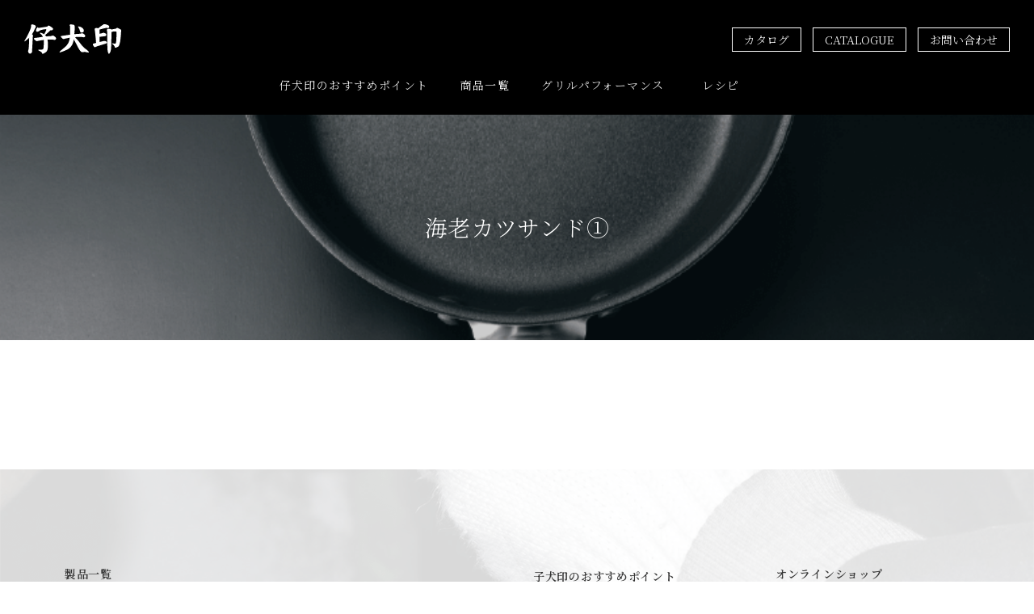

--- FILE ---
content_type: text/html; charset=UTF-8
request_url: http://honma.system-test.site/koinu-frypan-recipe-vol04/%E6%B5%B7%E8%80%81%E3%82%AB%E3%83%84%E3%82%B5%E3%83%B3%E3%83%89%E2%91%A0-2/
body_size: 22161
content:
<!doctype html>
<html lang="ja" prefix="og: http://ogp.me/ns#"><head>
<meta charset="UTF-8">

<meta name="viewport" content="width=device-width, initial-scale=1">
	<title>海老カツサンド①｜仔犬印(KOINU)の調理道具｜本間製作所</title>
	<!--<meta name="description" content="...">
	<link rel="canonical" href="http://honma.system-test.site/?p=3187" />
	<meta property="og:locale" content="ja_JP" />
	<meta property="og:type" content="article" />
	<meta property="og:url" content="http://honma.system-test.site/?p=3187" />-->
		<!--<meta property="og:site_name" content="仔犬印(KOINU)の調理道具｜本間製作所" />
	<meta property="og:title" content="海老カツサンド①｜仔犬印(KOINU)の調理道具｜本間製作所" />
	<meta property="og:description" content="..." />
	<meta property="og:image" content="h" />
	<meta property="og:image:secure_url" content="h" />
	<meta property="og:updated_time" content="2017-09-26T10:59:41+09:00" />
	<meta name="twitter:card" content="summary_large_image" />
	<meta name="twitter:description" content="..." />
	<meta name="twitter:title" content="" />
	<meta name="twitter:site" content="" />
	<meta name="twitter:image" content="h" />
	<meta name="twitter:creator" content="" />-->
	<link rel='dns-prefetch' href='//ajax.googleapis.com' />
<link rel='dns-prefetch' href='//fonts.googleapis.com' />
<link rel='dns-prefetch' href='//s.w.org' />
<link rel='stylesheet' id='theme-base-css'  href='http://honma.system-test.site/wp-content/themes/koinu/_style/base.css?ver=5.4.18' type='text/css' media='all' />
<link rel='stylesheet' id='theme-koinu_style-css'  href='http://honma.system-test.site/wp-content/themes/koinu/_style/koinu_style.css?ver=5.4.18' type='text/css' media='all' />
<link rel='stylesheet' id='theme-css2-css'  href='https://fonts.googleapis.com/css2?family=Noto+Serif+JP%3Awght%40300%3B600&#038;display=swap&#038;ver=5.4.18&#038;family=Noto+Serif+JP:wght@300;600&#038;display=swap' type='text/css' media='all' />
<link rel='stylesheet' id='theme-koinu_single-css'  href='http://honma.system-test.site/wp-content/themes/koinu/_style/koinu_single.css?ver=5.4.18' type='text/css' media='all' />
<!-- Favicon Rotator -->
<link rel="shortcut icon" href="http://honma.system-test.site/wp-content/uploads/2019/09/favcon2019.png" />
<!-- End Favicon Rotator -->
<link rel="apple-touch-icon" sizes="180x180" href="/wp-content/uploads/fbrfg/apple-touch-icon.png">
<link rel="icon" type="image/png" sizes="32x32" href="/wp-content/uploads/fbrfg/favicon-32x32.png">
<link rel="icon" type="image/png" sizes="16x16" href="/wp-content/uploads/fbrfg/favicon-16x16.png">
<link rel="manifest" href="/wp-content/uploads/fbrfg/site.webmanifest">
<link rel="mask-icon" href="/wp-content/uploads/fbrfg/safari-pinned-tab.svg" color="#5bbad5">
<link rel="shortcut icon" href="/wp-content/uploads/fbrfg/favicon.ico">
<meta name="msapplication-TileColor" content="#da532c">
<meta name="msapplication-config" content="/wp-content/uploads/fbrfg/browserconfig.xml">
<meta name="theme-color" content="#ffffff">			<script type="text/javascript" >
				window.ga=window.ga||function(){(ga.q=ga.q||[]).push(arguments)};ga.l=+new Date;
				ga('create', 'UA-83299511-1', 'auto', { 'allowLinker': true } );
				// Plugins
				ga('require', 'linker');ga('linker:autoLink', ['my.ebook5.net'] );
				ga('send', 'pageview');
			</script>
			<script async src="https://www.google-analytics.com/analytics.js"></script>
			</head>

<body>
<div class="contents-wrapper ">


<!-- contents-header -->
<header class="contents-header">
	
	<section class="section nav">
		<div class="section-header">
			<div class="gcol split-diff_right">
				<div class="col"><h1 class="header_logo"><a href="http://honma.system-test.site">
					<svg version="1.1" xmlns="http://www.w3.org/2000/svg" viewBox="0 0 250 76.6">
					<path d="M26.3,2c2.4,0.9,3.6,2.2,3.6,4c0,1.5-0.8,3.4-2.5,5.7c-2,5.2-4.4,9.8-7.4,14c0.3,0.2,0.6,0.3,0.7,0.4
						c1.2,0.7,1.9,1.5,1.9,2.4c0,0.7-0.2,1.7-0.4,3L20.1,71c-0.8,2.6-2.5,4-5.1,4.4c-2.6,0-4.3-2.1-5.1-6c0-1.2,0.5-3.2,1.5-5.8
						c0.8-9.3,1.3-19.1,1.4-29.2c-0.9,1-2,2-2.9,2.8c-4.3,3.6-7.2,5.9-8.7,7c-0.6,0-0.7-0.2-0.7-0.7c0.8-2.2,2.9-6,6.2-11.2
						C14,18.3,17.9,8.8,17.9,3.9c0-0.7-0.2-1.2-0.4-1.4c0-1.3,1.3-2,4-2C22.7,0.6,24.3,1.1,26.3,2z M65.3,4.1c2.2,1.6,4.5,3.1,6.7,4.4
						c1.6,1.1,2.4,2.3,2.4,3.5c0,2.5-2.3,3.7-7,3.7c-0.6,0.6-1.3,1.3-2.1,2.1c-4.9,4.6-8.8,7.8-11.6,9.9c1.1,1.1,2.1,2.3,2.8,3.5
						c3.9-0.3,7.5-0.6,10.7-0.8c1.5,0,2.8-0.2,4.1-0.7c0.8-0.3,1.7-0.6,2.6-0.6c0.7,0,1.8,0.4,3,1.2c3.5,2.1,5.4,4.3,5.4,6.5
						c0,0.6-0.5,1.3-1.3,2.1c-0.8,0.9-1.8,1.3-2.7,1.3c-1.1-0.1-2.2-0.3-3.3-0.5c-1.5-0.3-3.4-0.5-5.5-0.5c-3.4,0-6.6,0.1-9.6,0.3
						c0.7,3.4,1.2,7,1.2,10.5c0,7.8-0.5,13.1-1.3,15.8c-0.8,2.7-2,4.6-3.5,5.6c-2.2,1.2-4.2,2.4-6.1,3.6c-0.8,0.5-1.9,0.9-3,0.9
						c-0.8-0.2-1.3-0.9-1.3-2.5c-0.7-1.2-2-2.4-3.8-3.5c-3-1.1-5.3-2.6-6.9-4.4c5.5,0,9.5-0.3,12-0.8c1.9-0.2,2.9-3.4,3-9.6
						c0.2-3.8,0.4-7.4,0.4-10.7c0-1.5-0.1-2.8-0.3-4.1c-5,0.6-9.8,1.4-14.2,2.3c-1.5,0.5-2.6,0.8-3.5,0.8c-1.4,0-3.4-1.3-5.9-3.9
						c-1.2-0.9-1.8-1.8-1.8-2.5c0-1.1,0.6-1.7,1.9-1.7c1.5-0.4,4.1-0.8,7.7-1c4.9-0.8,9.4-1.5,13.7-2c-1.5-3.1-3.5-5.7-6.3-7.7
						c-0.8-0.6-1.3-1-1.3-1.3c0-1.1,0.4-1.7,1.1-1.7c0.7,0,1.9,0.4,3.6,1.1c2.3,0.9,4.3,1.9,6,3.1c2.8-4.7,4.6-8.4,5.4-11
						c0.2-0.7,0.3-1.2,0.3-1.6c0-0.3-0.7-0.6-1.8-0.6c-1.8,0.2-4,0.5-6.8,1c-3.2,0.5-6.1,1.4-8.8,2.7c-1.7,2-3.9,2.9-6.7,2.9
						c-1.7-0.1-2.5-1.5-2.5-4.4c0.4-2.4,1.6-4.6,3.6-6.4c0.6-0.5,1-0.9,1.5-0.9c0,1.3,0.5,2,1.4,2c9.3-1.4,16.7-2.5,22.3-3.4
						c0.2-0.3,0.7-0.8,1.6-1.6c0.4-0.7,1.1-1,2.1-1C63.4,3.3,64.2,3.6,65.3,4.1z M130.9,33c1.7,2.1,3.4,3.9,4.9,5.5
						c2.7,2.7,5.7,6.4,9,10.9c5,6.4,9.5,11.2,13.8,14.1c5.5,3.8,8.3,6.7,8.3,8.9c-0.6,0-1.8-0.1-3.6-0.2c-1.9-0.2-3.6-0.4-5.2-0.9
						c-1.2-0.4-2.1-0.6-2.8-0.6c-2.2,0.7-4.1,1-5.8,1c-0.8,0-1.5-0.3-2.1-0.8c-2.6-1.7-5.7-5.8-9.1-12.4c-2.6-5.2-4.9-9.5-6.7-12.9
						c-1.3-2.1-2.5-4.3-3.7-6.7c-0.8,4.6-2,8.6-3.4,11.8c-2.6,5.7-6.5,10.1-11.8,13.5c-7.2,3.6-14.2,6.3-21,8.2c-0.5,0-0.7-0.3-0.7-1
						c0.6-1.6,4.8-5.4,12.5-11.4c7.7-6.1,12.2-13.6,13.7-22.5c0.1-0.9,0.2-2,0.3-3c-4.2,0.7-8.1,1.5-11.9,2.4c-1.8,0.7-3.2,1-4.1,1
						c-1.4,0-3.3-1.3-5.6-3.9c-1.1-1-1.7-1.9-1.7-2.6c0-0.9,0.6-1.3,1.8-1.3c1.8-0.5,4.7-0.9,8.7-1.3c4.7-0.7,9.1-1.4,13.3-2
						c0.2-5.1,0.3-10.9,0.3-17.6c0-1.1-0.1-2.6-0.3-4.3c-0.7-0.6-1-1.2-1.1-1.7c0.2-1.5,1-2.6,2.5-3c1.2,0,2.5,0.3,4,0.6
						c2.8,0,4.7,0.5,5.5,1.5c0.9,1.1,1.4,2.7,1.4,5c0,4.6-0.4,10.7-1.1,18.2c4.5-0.4,8.7-0.8,12.6-0.9c1.7,0,3.2-0.3,4.6-0.9
						c0.9-0.3,2-0.6,3-0.6c0.7,0,1.8,0.4,2.9,1.1c3.4,2,5,4,5,6.3c0,0.5-0.4,1.1-1.1,1.9c-0.7,0.8-1.6,1.1-2.5,1.1
						c-1-0.1-2.1-0.3-3.1-0.5c-1.5-0.3-3.2-0.5-5.2-0.5C140.3,32.5,135.4,32.6,130.9,33z M145.5,6.9c2.1,0.9,3.9,2.1,5.6,3.6
						c1.7,1.8,2.6,3.8,2.6,5.9c0,3.4-2,5-5.8,5c-1.4,0-2.5-0.5-3.3-1.6c-0.2-0.5-0.4-1-0.6-1.7c-0.6-1.9-1.2-4-2.1-6
						c-1-2.1-2.1-4-3.2-5.8c0-0.3,0.2-0.6,0.7-0.6C141.4,5.7,143.5,6.1,145.5,6.9z M194.2,13.7c0,1,0,2.3,0.1,3.9c0,1.2,0,3.5,0,6.8
						c3-0.5,6.1-1.3,9.2-2.3c0.3-0.2,0.6-0.3,0.8-0.3c0.7,0,1.9,0.3,3.3,1c2.7,0.9,4.1,2.1,4.1,3.7c0,2.9-1.5,4.3-4.4,4.3
						c-1.1,0.2-2.2,0.3-3.2,0.3c-3,0.5-6,0.9-8.9,1c-0.4,0-0.7,0-0.9-0.1c0,2.7,0.1,5.9,0.1,9.4c0,1.6,0.1,3,0.1,4.1
						c2.6-0.7,5.3-1.4,8.2-2.1c1.3-0.3,2.1-0.4,2.7-0.6c5.3,0,8,1.6,8,4.7c0,0.7-0.7,1.3-1.8,1.6c-2.6,1-6.5,2.2-11.8,3.8
						c-8.8,2.6-13.9,4.3-15.3,5c-0.8,0.7-1.6,1-2.1,1c-1.5,0-3-1.5-4.4-4.4c-0.7-1-1.1-2-1.1-2.7c0-1.5,0.8-2.4,2.6-2.4
						c1.8-0.5,3.7-1,5.8-1.6c-0.7-9.2-1.6-19.3-2.9-30.3c-0.6-2.6-0.7-4.2-0.7-4.9c0-1.7,1.3-2.7,4-3.1c1.1,0,2.8,0.3,5,0.9
						c4-3.3,8.2-6.4,12.7-9.1c0.5-1.2,1.1-1.9,2-1.9c9.2,1.4,13.9,3.7,13.9,7c-0.2,2.2-1.3,3.4-3.4,3.4c-1.5,0-2.6-0.2-3.3-0.7
						C206.6,10.4,200.3,11.8,194.2,13.7z M244.4,11.1c3.9,1.8,6,3.3,6,4.3c0,1.3-0.2,2.4-0.5,3.4c-0.7,11.2-1.6,20-2.6,26.4
						c-1.5,6.2-2.7,9.8-3.5,10.7c-0.9,1.3-2.9,2.5-5.9,3.5c-0.6,0.6-1.2,0.9-1.8,0.9c-2-0.1-2.9-0.9-2.9-2.5c-0.3-2.1-2.6-4.7-6.9-8
						c-0.6-0.3-0.7-0.6-0.7-0.9c3.4,0.5,6.6,0.7,9.8,0.7c0.7,0,1.4-2.3,1.9-7c0.2-3.2,0.4-7.2,0.6-12.1c0.1-3.7,0.2-6.7,0.2-9.1
						c0-2-1.1-3-3.3-3c-3.4,0-6.6,0.5-9.8,1.5c-0.1,1.9-0.1,3.8-0.1,5.8c0,9.5-0.3,20.3-0.7,32.7c-0.2,8.7-2.1,14.5-5.4,17.7
						c-2.1-0.8-3.5-4.6-4.2-11.6c-0.4-11.3-0.6-25.4-0.6-42.4c0-1.1-0.1-2.6-0.3-4.4c-0.4-1.2-0.5-2.1-0.5-2.7c0-2.1,1-3.2,3.3-3.4
						c1.7,0,3.5,0.2,5.6,0.5c1.3,0.3,2.1,0.9,2.7,1.5c3.5-0.8,7.2-1.5,10.9-2.1c0.6-0.3,0.9-0.4,1.2-0.5c0.4-0.1,0.8-0.4,1.4-1
						c0.6-0.6,0.9-0.9,1.1-0.9C240.3,9,242,9.7,244.4,11.1z"/>
					</svg>
				</a></h1></div>
				<div class="col view-pc">
					<ul class="list header_nav">
						<li><a class="label" href="https://my.ebook5.net/koinu-honma/vol15_jpn/?_ga=2.105468931.105736556.1593138056-1694294642.1582794258">カタログ</a></li>						<li><a class="label" href="http://honma.system-test.site/wp-content/uploads/2020/06/vol15_2020_English_test.pdf">CATALOGUE</a></li>						<li><a class="label" href="http://honma.system-test.site/contact">お問い合わせ</a></li>
					</ul>
				</div>
			</div>
    </div>
		
		<nav class="section-block size-full gnav">
			<ul class="list area-gnav">
				<li><a class="label" href="http://honma.system-test.site/koinu_life">仔犬印のおすすめポイント</a></li>
				<li><a class="label" href="http://honma.system-test.site/goods">商品一覧</a></li>
				<li><a class="label" href="http://honma.system-test.site/grill-performance">グリルパフォーマンス</a></li>
				<li><a class="label" href="http://honma.system-test.site/category/recipe/">レシピ</a></li>
				<!--<li><a class="label" href="https://koinu-original.com/" target="_blank">オンラインショップ</a></li>-->
				<li class="view-sp"><a class="label" href="https://my.ebook5.net/koinu-honma/vol15_jpn/?_ga=2.105468931.105736556.1593138056-1694294642.1582794258">カタログ</a></li>				<li class="view-sp"><a class="label" href="http://honma.system-test.site/wp-content/uploads/2020/06/vol15_2020_English_test.pdf">CATALOGUE</a></li>				<li class="view-sp"><a class="label" href="http://honma.system-test.site/contact">お問い合わせ</a></li>
			</ul>
		</nav>
	
	</section>

</header>


<div class="contents-billboard">
	<section class="section">
		<div class="section-header">
			<h2 class="title size-large"><span class="label">海老カツサンド①</span></h2>
		</div>
	</section>
</div>

<!-- contents-main -->
<main class="contents-main">

	
</main>
<!-- /contents-main -->

<footer class="contents-footer">
	
	<section class="section area-footernav">
		
		<div class="section-block">
			
			<div class="gcol nav_area">
				<div class="col">
					<ul class="footer_nav">
						<li>
							<p class="title type-line_bottom size-small accordion-sp"><span class="label">製品一覧</span></p>
							<div class="content">
								<ul class="list type-dash category_list"><li><a href="http://honma.system-test.site/product-cat/ih-19-0-chrome-stainless">19-0　IH対応円環底押し</a></li><li><a href="http://honma.system-test.site/product-cat/3ply-plastichandle">3層鋼クラッド　プラスチック柄シリーズ</a></li><li><a href="http://honma.system-test.site/product-cat/ih-maesutoro2ply">IHマエストロ2層鋼クラッド</a></li><li><a href="http://honma.system-test.site/product-cat/ih-maesutoro3ply">IHマエストロ3層鋼クラッド</a></li><li><a href="http://honma.system-test.site/product-cat/ih-carry-containe">IH対応　給食缶</a></li><li><a href="http://honma.system-test.site/product-cat/elmu-3ply">エルム　3層鋼クラッド鍋シリーズ</a></li><li><a href="http://honma.system-test.site/product-cat/%e3%82%aa%e3%83%aa%e3%82%b8%e3%83%8a%e3%83%ab%e5%95%86%e5%93%81">オリジナル商品</a></li><li><a href="http://honma.system-test.site/product-cat/katsu-cutter">カツカッター</a></li><li><a href="http://honma.system-test.site/product-cat/kitchen-pot">キッチンポット</a></li><li><a href="http://honma.system-test.site/product-cat/stainless">クロムステンレス鍋</a></li><li><a href="http://honma.system-test.site/product-cat/sabatini">サバティーニシリーズ</a></li><li><a href="http://honma.system-test.site/product-cat/seatpan">シートパン</a></li><li><a href="http://honma.system-test.site/product-cat/super-ceramic-coating">スーパーセラミック シリーズ</a></li><li><a href="http://honma.system-test.site/product-cat/cercle">セルクル</a></li><li><a href="http://honma.system-test.site/product-cat/dustbox">ダストボックス</a></li><li><a href="http://honma.system-test.site/product-cat/chafing">チェーフィングセット</a></li><li><a href="http://honma.system-test.site/product-cat/vat">バット</a></li><li><a href="http://honma.system-test.site/product-cat/black">ブラックシリーズ</a></li><li><a href="http://honma.system-test.site/product-cat/gastronome-pan">ホテルパンシリーズ</a></li><li><a href="http://honma.system-test.site/product-cat/gastronome-pan-lid">ホテルパン蓋シリーズ</a></li><li><a href="http://honma.system-test.site/product-cat/bowl-punched-cup-dipper">ボール・パンチ・カップ・杓子</a></li><li><a href="http://honma.system-test.site/product-cat/ladle">レードル・お玉・ターナー各種</a></li><li><a href="http://honma.system-test.site/product-cat/tabletop">卓上用品</a></li><li><a href="http://honma.system-test.site/product-cat/tabletop_pot">卓上鍋シリーズ</a></li><li><a href="http://honma.system-test.site/product-cat/extra-thick-bottom-aluminium-pot">厚底アルミ鍋　目盛付シリーズ</a></li><li><a href="http://honma.system-test.site/product-cat/professional-aluminium-pot">業務用アルミ鍋シリーズ</a></li><li><a href="http://honma.system-test.site/product-cat/condiment-vat-can">調味料入</a></li><li><a href="http://honma.system-test.site/product-cat/extra-thick-bottom-further-durable-specification-aluminiumcookingpot">超厚底アルミ鍋超耐久性型シリーズ</a></li><li><a href="http://honma.system-test.site/product-cat/extra-thick_bottom-structure_prodenji">超厚底プロデンジシリーズ</a></li><li><a href="http://honma.system-test.site/product-cat/steel-pan">鉄鍋シリーズ</a></li><li><a href="http://honma.system-test.site/product-cat/food-warmer">電気フードウォーマー</a></li></ul>							</div>
						</li>
					</ul>
				</div>
				<div class="col">
					<ul class="footer_nav">
						<li><a href="http://honma.system-test.site/koinu_life" class="title type-line_bottom size-small"><span class="label">子犬印のおすすめポイント</span></a></li>
						<li><a href="http://honma.system-test.site/grill-performance" class="title type-line_bottom size-small"><span class="label">グリルパフォーマンス</span></a></li>
						<li>
							<p class="title type-line_bottom size-small view-pc"><span class="label">レシピ</span></p>
							<a href="http://honma.system-test.site/category/recipe"><img src="http://honma.system-test.site/wp-content/themes/koinu/_images/recipe_banner.png"></a>
						</li>
					</ul>
				</div>
				<div class="col">
					<ul class="footer_nav">
						<li>
							<p class="title type-line_bottom size-small view-pc"><span class="label">オンラインショップ</span></p>
							<a class="label" href="https://koinu-original.com/" target="_blank"><img src="http://honma.system-test.site/wp-content/themes/koinu/_images/shop_banner.png"></a>
						</li>
						<li><a href="https://my.ebook5.net/koinu-honma/vol15_jpn/?_ga=2.105468931.105736556.1593138056-1694294642.1582794258" class="title type-line_bottom size-small" ><span class="label">カタログ</span></a></li>						<li><a href="http://honma.system-test.site/wp-content/uploads/2020/06/vol15_2020_English_test.pdf" class="title type-line_bottom size-small" ><span class="label">CATALOGUE</span></a></li>						<li><a href="http://honma.system-test.site/contact" class="title type-line_bottom size-small"><span class="label">お問い合わせ</span></a></li>
						<li><a href="http://honma.system-test.site/company" class="title type-line_bottom size-small"><span class="label">会社概要</span></a></li>
					</ul>
				</div>
			</div>
		</div>
		
		<div class="section-footer align-center">
			<a href="http://honma.system-test.site" class="footer_logo">
				<svg version="1.1" xmlns="http://www.w3.org/2000/svg" viewBox="0 0 195.7 237.9" style="enable-background:new 0 0 195.7 237.9;" xml:space="preserve">
				<path class="st0" d="M49.3,223.3c0,1.2,0.2,1.3,0.6,1.3c0.8,0,2.1-1.4,2.7-2.1c1.9-2.3,3.6-4.4,4.7-6.1c0.3-0.5,0.4-0.8,0.4-0.9
					c0-0.2-0.1-0.4-0.6-0.5l-0.8-0.1c-0.4-0.3-0.3-1.1,0.1-1.3c1.8,0.1,3.1,0.1,4.3,0.1c1.3,0,2.8,0,4.2-0.1c0.4,0.1,0.5,1,0.2,1.3
					c-1.2,0.1-2.3,0.3-3,0.7c-1.4,0.6-2.9,1.9-5.2,4.6l-1.6,1.9c-0.4,0.4-0.5,0.7-0.5,0.8c0,0.2,0.2,0.6,1.3,2.2
					c1.7,2.7,3.8,6.2,6.2,9.4c0.9,1.3,1.6,1.5,2.6,1.7l1.1,0.2c0.2,0.3,0.2,1.1-0.1,1.3c-1.8-0.1-3.4-0.1-5.1-0.1c-1.8,0-3.5,0-5.5,0.1
					c-0.5-0.1-0.5-1.1-0.1-1.3l0.9-0.2c0.4-0.1,0.6-0.2,0.6-0.4c0-0.2-0.1-0.4-0.3-0.7c-0.2-0.3-1.7-2.7-2-3.2l-1.9-2.9
					c-1.2-2-1.9-2.8-2.6-2.8c-0.8,0-0.8,0.5-0.8,2.5v3.8c0,3.4,0.2,3.7,1.8,3.9l1,0.1c0.3,0.2,0.3,1.1,0,1.3c-1.9-0.1-3.6-0.1-5.3-0.1
					c-1.6,0-3.4,0-5.2,0.1c-0.3-0.2-0.3-1.1,0-1.3l1-0.1c1.6-0.2,1.8-0.5,1.8-3.9v-13.4c0-3.4-0.2-3.7-1.8-3.9l-1-0.1
					c-0.4-0.2-0.4-1,0-1.3c1.7,0.1,3.5,0.1,5.2,0.1c1.7,0,3.4,0,5.3-0.1c0.3,0.2,0.3,1,0,1.3l-1,0.1c-1.6,0.2-1.8,0.6-1.8,3.9V223.3z
					 M90.9,225.5c0,7.9-5.1,12.6-12.7,12.6c-7,0-12.1-4.8-12.1-12.3c0-7.2,5.2-12.7,12.5-12.7C85.8,213.1,90.9,218.2,90.9,225.5z
					 M78.3,214.8c-4.3,0-6.6,4.2-6.6,10.2c0,4.4,1.5,11.5,7.2,11.5c4.6,0,6.4-4.6,6.4-10.5C85.3,219.8,82.6,214.8,78.3,214.8z
					 M100.6,232.3c0,3.4,0.2,3.6,1.8,3.9l1,0.2c0.3,0.2,0.2,1.1,0,1.3c-1.9-0.1-3.6-0.1-5.2-0.1c-1.7,0-3.4,0-5.4,0.1
					c-0.3-0.2-0.3-1.1,0-1.3l1-0.2c1.6-0.3,1.8-0.5,1.8-3.9V219c0-3.4-0.2-3.7-1.8-4l-1-0.2c-0.3-0.2-0.3-1,0-1.3
					c1.9,0.1,3.7,0.1,5.4,0.1c1.6,0,3.4,0,5.3-0.1c0.3,0.2,0.3,1,0,1.3l-1,0.2c-1.6,0.3-1.8,0.5-1.8,4V232.3z M126.7,231.4
					c0,2.3,0,4.6,0.1,5.8c-0.3,0.4-1.2,0.8-2.1,0.8c0,0-1.2-1.9-2.9-3.9l-8.1-10.3c-2-2.6-3.2-4.1-3.8-4.6c-0.2,0.4-0.2,1-0.2,2.3v7
					c0,2.9,0.1,5.6,0.5,6.6c0.3,0.8,1.1,1,2,1.1l1,0.1c0.3,0.3,0.2,1.1,0,1.3c-1.9-0.1-3.3-0.1-4.7-0.1c-1.3,0-2.6,0-3.9,0.1
					c-0.2-0.2-0.3-1,0-1.3l0.6-0.1c1-0.2,1.7-0.4,1.9-1.2c0.4-1,0.5-3.7,0.5-6.6v-9.2c0-2,0-2.6-0.2-3.1c-0.3-0.6-0.8-1.1-2-1.2l-1-0.1
					c-0.2-0.3-0.2-1.2,0.1-1.3c1.6,0.1,3.4,0.1,4.8,0.1c1.2,0,2.2,0,2.9-0.1c0.3,1.6,2.6,4.4,5.8,8.2l2.9,3.6c1.5,1.9,2.6,3.1,3.4,4
					c0.1-0.4,0.1-1,0.1-1.6v-5c0-2.9-0.1-5.6-0.5-6.6c-0.3-0.8-1.1-1-2-1.2l-1-0.1c-0.3-0.3-0.2-1,0-1.3c1.9,0.1,3.3,0.1,4.7,0.1
					c1.3,0,2.6,0,3.9-0.1c0.2,0.2,0.3,1,0,1.3l-0.6,0.1c-0.9,0.2-1.6,0.4-1.9,1.2c-0.4,1-0.5,3.7-0.5,6.6V231.4z M133.2,218.9
					c0-3.4-0.2-3.6-1.8-3.9l-0.9-0.2c-0.3-0.2-0.3-1,0.1-1.2c1.7,0.1,3.4,0.1,5.1,0.1c1.7,0,3.4,0,5.1-0.1c0.3,0.2,0.3,1,0,1.2L140,215
					c-1.6,0.3-1.8,0.6-1.8,3.9v8.4c0,4.2,0.5,8.9,5.8,8.9c4.5,0,5.9-4.1,5.9-9v-4.4c0-2.9-0.1-5.7-0.5-6.6c-0.3-0.8-1.1-1-2-1.2l-1-0.2
					c-0.3-0.3-0.2-1,0-1.2c1.9,0.1,3.3,0.1,4.7,0.1c1.3,0,2.6,0,3.9-0.1c0.2,0.2,0.3,0.9,0,1.2l-0.6,0.1c-0.9,0.2-1.6,0.4-1.9,1.2
					c-0.4,0.9-0.5,3.7-0.5,6.6v4c0,3.4-0.3,6.5-2.2,8.7c-1.5,1.7-4.1,2.6-6.9,2.6c-2.7,0-5.1-0.4-6.9-2c-1.8-1.6-2.6-4.2-2.6-8.2V218.9z
					 M84.3,80.1c2.3,0,4.1-1.8,4.1-4.1c0-2.3-1.8-4.1-4.1-4.1s-4.1,1.8-4.1,4.1C80.2,78.2,82.1,80.1,84.3,80.1z M113.1,86.8
					c2.3,0,4.1-1.8,4.1-4.1c0-2.2-1.8-4.1-4.1-4.1c-2.2,0-4.1,1.8-4.1,4.1C109,85,110.9,86.8,113.1,86.8z M95,92.9
					c2.1,0.6,4.2-0.3,4.7-2c0.5-1.7-0.9-3.6-3-4.2c-2.1-0.6-4.2,0.3-4.7,2C91.5,90.4,92.8,92.3,95,92.9z M98.2,0.3
					c-54,0-97.9,43.9-97.9,97.9c0,54,43.9,97.9,97.9,97.9c54,0,97.9-43.9,97.9-97.9C196.1,44.2,152.2,0.3,98.2,0.3z M98.2,190.9
					c-1.6,0-3.2,0-4.8-0.1c-26.3-1.4-49.8-13.7-65.8-32.6C13.8,142,5.4,121,5.4,98.1C5.4,47,47,5.4,98.2,5.4c51.1,0,92.7,41.6,92.7,92.8
					C190.9,149.3,149.3,190.9,98.2,190.9z M98.2,9.7C49.4,9.7,9.8,49.4,9.8,98.1c0,48.8,39.7,88.5,88.4,88.5c48.8,0,88.4-39.7,88.4-88.5
					C186.6,49.4,147,9.7,98.2,9.7z M49,60.6c2.7-10.7,12.5-17.5,21.7-15.1c2.1,0.5,4,1.5,5.6,2.8c7.7-7.3,18.6-10.8,29.7-8.5
					c10.3,2.3,18.4,9.2,22.7,18.1c1.9-0.7,3.9-0.9,6-0.7c9.2,1,15.7,10.8,14.5,22.1c-1.2,11.2-9.6,19.5-18.9,18.5
					c-2.3-0.2-4.4-1.1-6.3-2.3c-0.2-0.1-0.4-0.4-0.6-0.4c-0.2,0-0.4,0.5-0.7,0.7c-7.7,8.3-19.4,12.5-31.1,9.9
					c-10.4-2.3-19.9-11.2-22.1-19.8c-0.2-0.9-0.2-1.8-0.3-1.9c0-0.3-0.7,0.1-1,0.2c-2.6,0.8-5.4,0.5-7.5,0C51.5,81.9,46.2,71.3,49,60.6z
					 M124.1,164.7c-2.2,1-4.9,1.5-7.5,1.5c-4.3,0-8-1.3-10.2-3.7c-1.8-1.9-2.6-4.4-2.5-7.4c0.1-2.1,0.2-4.3,0.4-6.3
					c0.7-10.1,1.4-18.9-6.2-20.2c-0.4-0.1-0.9-0.1-1.3-0.1c-6,0-9.1,7.3-9.1,21.1c0,7.8-2.3,12.5-13.7,12.5c-1.4,0-2.9-0.1-4.4-0.2
					c-5.7-1-9.1-3.9-9.1-7.8c0-3.7,3.4-8.3,9.6-9.4c0.4-0.1,0.8-0.3,1-0.7c0.2-0.4,0.3-0.8,0.3-1.2c-2.2-11.8-0.8-29,7.1-39.5
					c6.1,4,13.8,6.1,21.1,6.1c7.6,0,14.3-2,19.5-5.8c11.8,12.1,12,32.6,11.2,42.8c-0.1,0.7,0.4,1.4,1.1,1.6c1.6,0.5,2.6,2.3,2.7,4.6
					C134.3,156.6,131.8,161.7,124.1,164.7z M153.1,134.4c-4.6,4.9-12.1,9.3-19.2,11.5c-0.1-0.1-0.3-0.2-0.4-0.3
					c0.8-11-0.2-19.8-2.3-26.8c3.8-3.3,8.2-5.1,12.9-5.1c7.3,0,13.2,4.5,13.6,10.6C158,128.2,155.4,132,153.1,134.4z"/>
				</svg>
				<span class="logo_text">MADE in JAPAN</span>
			</a>
		</div>
		
	</section>

  <section class="section">
    <div class="section-footer size-full">
			<p class="copyright">Copyright ©  仔犬印(KOINU)の調理道具｜本間製作所</p>
		</div>
  </section>
</footer>


</div>
<script type='text/javascript' src='https://ajax.googleapis.com/ajax/libs/jquery/3.1.1/jquery.min.js?ver=5.4.18'></script>
<script type='text/javascript' src='http://honma.system-test.site/wp-content/themes/koinu/_script/slick.min.js?ver=5.4.18'></script>
<script type='text/javascript' src='http://honma.system-test.site/wp-content/themes/koinu/_script/base.js?ver=5.4.18'></script>
<script type='text/javascript' src='http://honma.system-test.site/wp-includes/js/wp-embed.min.js?ver=5.4.18'></script>
</body>
</html>

--- FILE ---
content_type: text/css
request_url: http://honma.system-test.site/wp-content/themes/koinu/_style/base.css?ver=5.4.18
body_size: 29843
content:
@charset "UTF-8";

/*.gcol {
	border-top: 1px solid #c00;
	border-bottom: 1px solid #c00;
}

.col {
  min-height: 40px;
}

.col > * {
  background-color: #fff;
}

.section,
.inner {
	background-color: #f2f2f2;
}

.section > * {
  min-height: 100px;
	background-color: #aaa;
}

.main .section > * {
	background-color: #666;
}

[class^="contents-"] + [class^="contents-"] {
  margin-top: 180px;
}

th {
background-color: #fff;
}*/


/*===============================================================

	基本設定

===============================================================*/

*,
:after,
:before {
	margin: 0;
	padding: 0;
	box-sizing: border-box;
	word-break: break-all;
	text-transform: none!important;
}

:after,
:before {
	vertical-align: middle;
	line-height: 1;
	display: inline-block;
}

body,
html {
	margin: 0;
	padding: 0;
	color: #222;
	font-size: 14px;
	line-height: 1.8;
	font-family: 'Helvetica Neue','Lucida Grande','Hiragino Kaku Gothic Pro','ヒラギノ角ゴ Pro W3',Meiryo,'メイリオ',sans-serif;
  background-color: #fff;
	overflow-x: hidden;
}

div {
	margin-left: auto;
	margin-right: auto;
}

p {
	text-align: left;
}

* + p {
	margin-top: 1rem;
}

img {
	max-width: 100%;
	height: auto;
	border: none;
	vertical-align: bottom;
}

hr {
	height: 0;
	margin: 1rem 0;
	padding: 0;
	border: 0;
	border-top: 1px solid #ccc;
}

a:focus,
a:hover {
	opacity: 0.5;
	outline: 0;
}

a,
button,
input,
textarea,
.btn {
	-webkit-transition: 0.3s ease;
	-ms-transition: 0.3s ease;
	transition: 0.3s ease;
}

table {
	width: 100%;
}

main,section,aside,article {
	display: block;
}


@media (min-width: 769px) {
  .view-sp {
    display: none !important;
  }
	.view-sp + * {
		margin-top: 0 !important;
	}
}

@media (max-width: 768px) {
  .view-pc {
    display: none !important;
  }
	/*.view-pc + * {
		margin-top: 0 !important;
	}*/
}


/*===============================================================

	分割レイアウト設定

===============================================================*/

.gcol {
	margin-left: -20px;
	margin-right: -20px;
	font-size: 0;
	letter-spacing: 0;
	position: relative;
	-js-display: flex;
  display: -webkit-flex;
  display: flex;
	-webkit-flex-wrap: wrap;
	-webkit-flex-direction:row;
  flex-flow: row wrap;
  justify-content: center;
}

.gcol > .col {
  width: 100%;
	margin: 0 !important;
	padding-right: 20px;
	padding-left: 20px;
	padding-top: 40px;
	font-size: 1rem;
	display: block;
	position: relative;
	list-style: none;
}

.gcol > .col > :first-child {
	margin-top: 0 !important;
}

.gcol > .col > :last-child {
	margin-bottom: 0 !important;
}

.gcol.align-left {
	justify-content: flex-start;
}

.gcol.valign-middle {
	align-items: center;
}

.gcol.valign-bottom {
	align-items: flex-end;
}

* + .gcol {
  margin-top: 20px;
}

/*---------------------------------------------------------------
	space
---------------------------------------------------------------*/

.gcol.space-none {
	margin-left: 0;
	margin-right: 0;
}

.gcol.space-none > .col {
	padding-left: 0;
	padding-right: 0;
	padding-top: 0;
}

.gcol.space-small {
	margin-left: -10px;
	margin-right: -10px;
}

.gcol.space-small > .col {
	padding-left: 10px;
	padding-right: 10px;
	padding-top: 20px;
}

.gcol.space-large {
	margin-left: -30px;
	margin-right: -30px;
}

.gcol.space-large > .col {
	padding-left: 30px;
	padding-right: 30px;
	padding-top: 60px;
}

/*---------------------------------------------------------------
	split col
---------------------------------------------------------------*/

.gcol.split-half > .col {
	width: 50%;
}

.gcol.split-third > .col {
	width: 33.333%;
}

.gcol.split-fourth > .col {
	width: 25%;
}

.gcol.split-fifth > .col {
	width: 20%;
}

.gcol.split-sixth > .col {
	width: 16.666%;
}

[class*="split-diff"].gcol > .col {
	width: 75%;
}

.gcol.split-diff_left > .col:last-child,
.gcol.split-diff_right > .col:first-child {
	width: 25%;
}

.gcol.split-half > :nth-child(-n+2),
.gcol.split-third > :nth-child(-n+3), 
.gcol.split-fourth > :nth-child(-n+4), 
.gcol.split-fifth > :nth-child(-n+5), 
.gcol.split-sixth > :nth-child(-n+6), 
[class*="split-diff"].gcol > .col {
	padding-top: 0;
}

.gcol > .col.size-full {
	width: 100%;
}

/*---------------------------------------------------------------
	responsive
---------------------------------------------------------------*/
@media (max-width: 768px) {
	
  .gcol {
    justify-content: flex-start;
  }
	.gcol:not([class*=" hold"]) {
		margin-left: 0;
		margin-right: 0;
    flex-direction: column;
	}
	.gcol:not([class*=" hold"]) > .col {
		width: 100%;
		padding-left: 0;
		padding-right: 0;
		padding-top: 20px;
	}
  .gcol.space-none:not([class*=" hold"]) > .col {
		padding-top: 0;
	}
	.gcol.space-small:not([class*=" hold"]) > .col {
		padding-top: 10px;
	}
	.gcol.space-large:not([class*=" hold"]) > .col {
		padding-top: 30px;
	}
	[class*=" hold"].gcol {
		margin-left: -10px;
		margin-right: -10px;
	}
	[class*=" hold"].gcol > .col {
		padding-left: 10px;
		padding-right: 10px;
		padding-top: 20px;
	}
	[class*=" hold"].gcol.space-none {
		margin-left: 0;
		margin-right: 0;
	}
	[class*=" hold"].gcol.space-none > .col {
		padding-left: 0;
		padding-right: 0;
		padding-top: 0;
	}
	[class*=" hold"].gcol.space-small {
		margin-left: -5px;
		margin-right: -5px;
	}
	[class*=" hold"].gcol.space-small > .col {
		padding-left: 5px;
		padding-right: 5px;
		padding-top: 10px;
	}
	[class*=" hold"].gcol.space-large {
		margin-left: -15px;
		margin-right: -15px;
	}
	[class*=" hold"].gcol.space-large > .col {
		padding-left: 15px;
		padding-right: 15px;
		padding-top: 30px;
	}
	.gcol.hold-half > .col {
		width: 50% !important;
	}
	.gcol.hold-third > .col {
		width: 33.333% !important;
	}
	.gcol.hold-fourth > .col {
		width: 25% !important;
	}
	.gcol.hold-fifth > .col {
		width: 20% !important;
	}
	.gcol.hold-sixth > .col {
		width: 16.666% !important;
	}
  [class*="split-diff"].gcol:not(.hold) >.col {
    width: 100%;
  }
	.gcol:not(.reverse) > :first-child,
	.gcol.split-half.hold > :nth-child(-n+2),
	.gcol.split-third.hold > :nth-child(-n+3), 
	.gcol.split-fourth.hold > :nth-child(-n+4), 
	.gcol.split-fifth.hold > :nth-child(-n+5), 
	.gcol.split-sixth.hold > :nth-child(-n+6), 
	[class*="split-diff"].gcol.hold > .col,
	.gcol.hold-half > :nth-child(-n+2),
	.gcol.hold-third > :nth-child(-n+3), 
	.gcol.hold-fourth > :nth-child(-n+4), 
	.gcol.hold-fifth > :nth-child(-n+5), 
	.gcol.hold-sixth > :nth-child(-n+6) {
		padding-top: 0 !important;
	}
	.gcol.reverse {
    flex-direction: column-reverse;
  }
  .gcol.reverse > .col {
    padding-top: 20px;
  }
  .gcol.reverse > :last-child {
    padding-top: 0 !important;
  }
  .gcol.reverse.space-none > .col {
    padding-top: 0;
  }
  .gcol.reverse.space-small > .col {
    padding-top: 10px;
  }
  .gcol.reverse.space-large > .col {
    padding-top: 30px;
  }
}


/*===============================================================

	基本コンテンツ設定

===============================================================*/

[class^="contents-"] {
	margin: 0;
	padding: 0;
	position: relative;
}

[class^="contents-"] > :first-child {
	margin-top: 0 !important;
}

[class^="contents-"] > :last-child {
	margin-bottom: 0 !important;
}

.contents-wrapper {
	min-height: 100vh;
	position: relative;
}

/*---------------------------------------------------------------
	main
---------------------------------------------------------------*/

.contents-main > .inner {
  font-size: 0;
  letter-spacing: 0;
	-js-display: flex;
	display: -webkit-flex;
	display: flex;
	-webkit-flex-wrap: wrap;
	-webkit-flex-direction:row;
	flex-flow: row wrap;
	justify-content: space-between;
}

.contents-main > .inner > * {
  font-size: 1rem;
  display: inline-block;
}

.contents-main > .inner > .main {
  width: calc(100% - 430px);
	margin: 0;
}

.contents-main > .inner > .aside {
  width: 100%;
  max-width: 350px;
}

.contents-main > .inner > .aside > * {
  padding-left: 0;
  padding-right: 0;
}



@media (max-width: 768px) {
  .contents-main > .inner {
    flex-direction: column;
  }
  .contents-main > .inner > * {
    max-width: inherit !important;
    margin-left: 0;
		margin-bottom: 30px;
  }
  .contents-main > .inner > .main {
    width: 100%;
    order: 1;
  }
	.contents-main > .inner > .main + .aside {
		margin-top: 30px;
	}
}


/*---------------------------------------------------------------
	footer
---------------------------------------------------------------*/

.contents-footer.position-bottom {
	width: 100%;
	position: absolute;
	bottom: 0;
}

/*---------------------------------------------------------------
	section
---------------------------------------------------------------*/

.section {
	margin: 0;
	text-align: center;
	position: relative;
}

[class^="section-"] {
	position: relative;
}

.section > :first-child ,
[class^="section-"] > :first-child {
	margin-top: 0 !important;
}

.section > :last-child,
[class^="section-"] > :last-child {
	margin-bottom: 0 !important;
}

.section:not(.view-sp) + .section,
.inner + .section {
	margin-top: 80px;
}

[class*=" area-"].section {
	padding-top: 60px;
	padding-bottom: 60px;
  background-color: #ccc;
}

[class*=" area-"].section + [class*=" area-"].section {
	margin-top: 0 !important;
}

.section > *,
.inner {
	max-width: 1200px;
	margin-left: auto;
	margin-right: auto;
	padding-left: 40px;
	padding-right: 40px;
	position: relative;
	display: block;
}

.inner .section > * {
  padding-left: 0;
  padding-right: 0;
}

.inner > :last-child {
	margin-bottom: 0 !important;
}

.section > .size-full {
	padding-left: 0;
	padding-right: 0;
	max-width: none;
}

.section > hr {
	max-width: 1120px;
}

[class^="section-"] + [class^="section-"] {
	margin-top: 40px;
}

.aside [class^="section-"] + [class^="section-"] {
	margin-top: 20px;
}

@media (max-width: 768px) {
	.section:not(.view-pc) + .section,
	.inner + .section {
		margin-top: 60px;
	}
	[class*=" area-"].section {
		padding-top: 30px;
		padding-bottom: 30px;
	}
	.section > *,
	.inner {
		padding-left: 15px;
		padding-right: 15px;
	}
	[class^="section-"] + [class^="section-"] {
		margin-top: 20px;
	}
}


/*===============================================================

	汎用スタイル

===============================================================*/

.align-left {
	text-align: left!important;
}

.align-center {
	text-align: center!important;
}

.align-right {
	text-align: right!important;
}

.lead {
	font-size: 1.14rem;
	font-weight: bolder;
}

.note {
	color: #888;
	font-size: 0.75rem;
}

* + .none {
	margin-top: 1em;
}

.strong {
	color: #c00;
}

/*---------------------------------------------------------------
	kakomi
---------------------------------------------------------------*/

.kakomi {
	padding: 1em;
	border: 1px solid #ccc;
}

.kakomi > :first-child {
	margin-top: 0 !important;
}

.kakomi > :last-child {
	margin-bottom: 0 !important;
}

.kakomi.type-fill {
	border: 0;
	background-color: #ccc;
}

/*---------------------------------------------------------------
	scroll
---------------------------------------------------------------*/

.scroll-y {
	height: 20em;
	padding: 1em;
	border: 1px solid #ccc;
	overflow-y: scroll;
	position: relative;
}

.scroll-x > :first-child,
.scroll-y > :first-child {
	margin-bottom: 0 !important;
}

.scroll-x > :last-child,
.scroll-y > :last-child {
	margin-bottom: 0 !important;
}

@media (max-width: 768px) {
	.scroll-x {
		width: 1200px;
		white-space: nowrap;
		overflow-x: scroll;
	}
}

/*---------------------------------------------------------------
	thumbnail
---------------------------------------------------------------*/

.thumbnail {
	background-size: cover;
	background-repeat: no-repeat;
	background-position: center;
	overflow: hidden;
	position: relative;
}

.thumbnail:after {
	content: '';
	width: 100%;
	padding-top: 75%;
	display: block;
}

.thumbnail > img {
	width: 100%;
	position: absolute;
	top: 0;
	left: 0;
}


/*===============================================================

	見出し

===============================================================*/

h1, h2, h3, h4, h5, h6 {
	font-size: 1rem;
	font-weight: 400;
}

.title {
	margin-bottom: 1em;
	font-size: 1.28em;
	line-height: 1;
	letter-spacing: 0.05rem;
	position: relative;
}

.title > .label {
	width: 100%;
	line-height: 1.4;
	display: inline-block;
	position: relative;
}

.title > a {
	text-decoration: none;
}

* + .title {
	margin-top: 2.14em;
}

.title.size-small {
	font-size: 1em;
}

.title.size-middle {
	font-size: 1.71em;
}

.title.size-large {
	font-size: 2em;
}

@media (max-width: 768px) {
	.title {
		font-size: 1.14em;
	}
	.title.size-middle {
		font-size: 1.42em;
	}
	.title.size-large {
		font-size: 1.71em;
	}
}

/*---------------------------------------------------------------
	type
---------------------------------------------------------------*/

/* line_bottom
-----------------------------------------------------*/
.title.type-line_bottom > .label {
	padding-bottom: 0.25em;
	border-bottom: 2px solid #ccc;
}

/* line_left
-----------------------------------------------------*/
.title.type-line_left > .label {
	padding-top: 0.25em;
	padding-bottom: 0.25em;
	padding-left: 0.5rem;
	text-align: left;
	border-left: 4px solid #ccc;
}

/* line_bottom_c
-----------------------------------------------------*/
.title.type-line_bottom_c {
	text-align: center;
}
.title.type-line_bottom_c > .label {
	width: auto;
	padding-left: 1em;
	padding-right: 1em;
	padding-bottom: 0.25em;
	border-bottom: 2px solid #ccc;
}

/* line_middle
-----------------------------------------------------*/
.title.type-line_middle {
	text-align: center;
}
.title.type-line_middle > .label {
	width: auto;
	padding-left: 1em;
	padding-right: 1em;
}
.title.type-line_middle > .label:before,
.title.type-line_middle > .label:after {
	content: '';
	width: 100vh;
	height: 1px;
	font-size: 0;
	line-height: 1;
	background-color: #ccc;
	position: absolute;
	top: 50%;
	transform: translate(0,-50%);
	-ms-transform: translateY(-50%);
}
.title.type-line_middle > .label:before {
	right: 100%;
}
.title.type-line_middle > .label:after {
	left: 100%;
}

/* fill
-----------------------------------------------------*/
[class*=" type-fill"].title > .label {
	padding: 0.5em;
	color: #fff;
	background-color: #ccc;
}

.title.type-fill_flex > .label {
	width: auto;
}

/* border
-----------------------------------------------------*/
.title.type-border > .label {
	padding: 0.5em;
	color: #222;
	border: solid 2px #ccc;
}

/* arrow
-----------------------------------------------------*/
.title.type-arrow {
	padding-bottom: 1em;
}
.title.type-arrow > .label {
	padding: 0.5em;
	color: #fff;
	background-color: #ccc;
}
.title.type-arrow > .label:after {
	content: '';
	border-style: solid;
	border-width: 1em;
	border-top-color: #ccc;
	border-left-color: transparent;
	border-right-color: transparent;
	border-bottom-width: 0;
	position: absolute;
	bottom: -.9em;
	left: 50%;
	transform: translateX(-50%);
	-ms-transform: translateY(-50%);
}

/* ribon
-----------------------------------------------------*/
.title.type-ribon {
	padding-left: 2.5em;
	padding-right: 2.5em;
	text-align: center;
}
.title.type-ribon > .label {
	width: auto;
	padding-left: 1em;
	padding-right: 1em;
	line-height: 2;
	background-color: #ccc;
	display: inline-block;
}
.title.type-ribon > .label:after,
.title.type-ribon > .label:before {
	content: '';
	border-style: solid;
	border-width: 1em;
	border-color: #ccc;
	position: absolute;
	top: 0;
}
.title.type-ribon > .label:before {
	border-left-color: transparent!important;
	left: -1.9em;
}
.title.type-ribon > .label:after {
	border-right-color: transparent!important;
	right: -1.9em;
}


/*===============================================================

	リスト

===============================================================*/

ol,
ul,
.list{
	font-size: 0;
	letter-spacing: 0;
	list-style: none;
}

ol > li,
ul > li,
.list > li {
	text-align: left;
	font-size: 1rem;
}

.list > li {
	line-height: 1.4;
	position: relative;
}

.list > li:before {
 line-height: 1.2;
 font-weight: bold;
}

* + .list {
  margin-top: 1rem;
}

.list li + li {
  margin-top: .5em;
}

/* disc
-----------------------------------------------------*/
.list.type-disc > li {
  padding-left: 1em;
}

.list.type-disc > li:before {
  content: '';
  width: 0.5em;
  height: 0.5em;
  border-radius: 50%;
  background-color: #222;
  display: inline-block;
  position: absolute;
  top: 0.4em;
  left: 0;
}

/* num
-----------------------------------------------------*/
.list.type-num {
  counter-reset: count;
}

.list.type-num > li {
  padding-left: 2em;
}

.list.type-num > li:before {
  counter-increment: count;
  content: counter(count)'.';
  position: absolute;
  left: 0;
}

/* table
-----------------------------------------------------*/
.list.type-table > li {
  padding-left: 11em;
  line-height: inherit;
  position: relative;
}

.list.type-table > :first-child {
  margin-top: 0;
}

.list.type-table > li:before {
  content: ''attr(title)'';
  width: 10em;
  height: 100%;
  text-align: center;
  line-height: inherit;
  background-color: #ccc;
  display: block;
  position: absolute;
  top: 0;
  left: 0;
  z-index: 1;
}

@media (max-width: 768px) {
  .list.type-table:not(.hold) > li {
    padding-left: 0;
  }
  .list.type-table:not(.hold) > li + li {
    margin-top: 1em;
  }
  .list.type-table:not(.hold) > li:before {
    width: 100%;
    margin-bottom: .5em;
    padding: 0 .5em;
    position: static;
  }
}

/* arrow
-----------------------------------------------------*/
.list.type-arrow > li {
  padding-left: 1em;
}

.list.type-arrow > li:before {
  content: '>';
  display: block;
  position: absolute;
  top: 0;
  left: 0;
}

/* line
-----------------------------------------------------*/
.list.type-line {
  padding-left: 1px;
  text-align: center;
}

.list.type-line > li {
  margin-top: 0 !important;
  margin-left: -1px;
  padding-left: 1em;
  padding-right: 1em;
  border-color: #ccc;
  border-style: solid;
  display: inline-block;
  border-width: 0 1px;
}

@media (max-width: 768px) {
  .list.type-line:not(.hold) > li {
    margin-top: -1px;
    margin-left: 0;
    padding: .5em 0;
    border-width: 1px 0;
    display: block;
  }
}


/*===============================================================

	btn

===============================================================*/

.btn,
button {
	min-width: 10em;
	padding: 1em 2em;
	font-size: 1rem;
	line-height: 1;
	color: #fff;
	text-align: center;
	text-decoration: none;
  vertical-align: middle;
	background-color: #222;
	border: 1px solid #222;
	display: inline-block;
	cursor: pointer;
	position: relative;
}

.btn:focus,
.btn:hover,
button:focus,
button:hover {
	opacity: 0.5;
	position: relative;
}

* + .btn {
	margin-top: 1em;
}

.btn + .btn {
	margin-left: 1em;
}

@media (max-width: 768px) {
	.btn:not(.hold) {
		width: 100%;
	}
	* + .btn:not(.hold) {
		margin-top: 1em;
		margin-left: 0;
	}
	.btn .description {
		display: none;
	}
}

/*---------------------------------------------------------------
	size
---------------------------------------------------------------*/

.btn.size-small {
	padding-top: .5em;
	padding-bottom: .5em;
	font-size: 1rem;
}

.btn.size-large {
	width: 75%;
	font-size: 1.42rem;
	line-height: 1.4;
}

.btn.size-flex {
	width: 100%;
}

@media (max-width: 768px) {
	.btn.size-large {
		width: 100%;
		font-size: 1.28rem;
	}
}


/*---------------------------------------------------------------
	disabled
---------------------------------------------------------------*/

.btn.disabled,
.btn.disabled:focus,
.btn.disabled:hover,
.form.disabled,
.form.type-select.disabled {
	color: #ccc!important;
	background-color: #eee!important;
	border-color: #ccc!important;
	opacity: 1;
	pointer-events: none;
	box-shadow: 0 0 0 0 rgba(0,0,0,0)!important;
	-moz-box-shadow: 0 0 0 0 rgba(0,0,0,0)!important;
	-webkit-box-shadow: 0 0 0 0 rgba(0,0,0,0)!important;
}

.disabled::-webkit-input-placeholder {
	color: #ccc!important;
}


/*---------------------------------------------------------------
	type
---------------------------------------------------------------*/

/* ghost
-----------------------------------------------------*/
.btn.type-ghost {
	color: #222;
	background-color: transparent;
	border: 1px solid #222;
}

.btn.type-ghost:focus,
.btn.type-ghost:hover {
	opacity: 0.5;
}

/* shadow
-----------------------------------------------------*/
.btn.type-shadow {
	box-shadow: 0 3px 0 0 rgba(0,0,0,0.5);
	-moz-box-shadow: 0 3px 0 0 rgba(0,0,0,0.5);
	-webkit-box-shadow: 0 3px 0 0 rgba(0,0,0,0.5);
	position: relative;
	top: 0;
}

.btn.type-shadow:focus,
.btn.type-shadow:hover {
	box-shadow: 0 0 0 0 rgba(0,0,0,0);
	-moz-box-shadow: 0 0 0 0 rgba(0,0,0,0);
	-webkit-box-shadow: 0 0 0 0 rgba(0,0,0,0);
	top: 1px;
	opacity: 1;
}


/*===============================================================

	form

===============================================================*/

input,
textarea {
  padding: 0.5em 1em;
  font-size: 1em;
  border: 1px solid #ccc;
  border-radius: 0;
  -moz-border-radius: 0;
  -webkit-border-radius: 0;
  -webkit-appearance: none;
}

button:focus,
input:focus,
select:focus,
textarea:focus {
  outline: none;
}

input:not([type="radio"]):focus,
input:not([type="checkbox"]):focus,
textarea:focus,
select:focus {
  outline: 0;
}

textarea {
  padding: 1em;
  height: 10em;
  resize: vertical;
  display: block !important;
}

input:disabled,
textarea:disabled {
  background-color: #eee;
}

input[type="button"],
input[type="submit"],
input[type="file"] {
  cursor: pointer;
}

.form {
  display: inline-block;
}

.form > * {
	margin-top: 0 !important;
	vertical-align: middle;
}

.form.type-checkbox > .label:before,
.form.type-input,
.form.type-radio > .label:before,
.form.type-select > .label,
.form.type-textarea {
  width: 100%;
  padding: .5em 1em;
  font-size: 1rem;
  line-height: 1;
  border: 1px solid #ccc;
  border-radius: 4px;
  background-color: #fff;
  cursor: pointer;
  -webkit-transition: 0.3s ease;
  -ms-transition: 0.3s ease;
  transition: 0.3s ease;
}

.form.type-select {
	vertical-align: middle;
}

.form.type-select > .label {
	width: 100%;
	display: inline-block;
}

.form.type-textarea {
  line-height: 1.4;
}

.form.type-label {
  margin-top: 1em;
  padding: 0.5em 0;
  font-size: 1em;
  line-height: 1.4;
  display: inline-block;
}

.form.type-pre {
  width: 100%;
  min-height: 1em;
  font-size: 1rem;
  padding: 0.5em 1em;
  background-color: #eee;
}

.form-group {
  margin-left: -1.5rem;
  margin-bottom: -.5rem;
  font-size: 0;
  display: block;
}

.form-group > * {
  margin-left: 1.5em;
  margin-bottom: 0.5em;
  font-size: 1rem;
}

.form-group + * {
  margin-top: 1em;
}

.form.type-checkbox > input,
.form.type-radio > input {
  display: none;
}

.form.type-checkbox > .label,
.form.type-radio > .label {
  padding-left: 2.5rem;
  line-height: 2;
  display: inline-block;
  position: relative;
  cursor: pointer;
}

.form.type-checkbox > .label:before,
.form.type-radio > .label:before {
  content: '';
  width: 2em;
  height: 2em;
  padding: 0;
  line-height: 1;
  position: absolute;
  top: 50%;
  left: 0;
  transform: translateY(-50%);
	-ms-transform: translateY(-50%);
}

.form.type-checkbox > :checked + .label:before,
.form.type-radio > :checked + .label:before {
  background-color: #ff0000;
  box-shadow: 0 0 0 4px #fff inset;
}

.form.type-radio > .label:before {
  border-radius: 50%;
}

.form.type-input + .form.type-input,
.form.type-pre + .form.type-pre {
  margin-top: 0.5em;
}

[class*=" size-"].form.type-input + [class*=" size-"].form.type-input,
[class*=" size-"].form.type-pre + [class*=" size-"].form.type-pre {
  margin-top: 0;
}

@media (max-width: 768px) {
  .form.type-label {
    padding: 0;
  }
  .form.type-input:not(.hold),
  .form.type-pre:not(.hold),
  .form.type-select:not(.hold) {
    width: 100% !important;
  }
  .form.type-input:not(.hold) + .form.type-input:not(.hold),
  .form.type-pre:not(.hold) + .form.type-pre:not(.hold) {
    margin-top: 0.5em;
  }
}

.form.size-small {
  width: 25%;
}
.form.size-flex {
  width: 100% !important;
}

.form.type-select {
	width: auto;
	min-width: 25%;
	display: inline-block;
	position: relative;
	overflow: hidden;
}

.form.type-select > select {
	width: 100%;
	height: 100%;
	position: absolute;
	top: 0;
	left: 0;
	opacity: 0;
	z-index: 1;
	cursor: pointer;
}

.label-group + .select_area {
    margin-top: 0.5em;
}


.alert-area {
	position: relative;
}

.alert-area + .alert-area {
	margin-top: 1em;
}

.alert {
	padding: .5em;
	color: #fff;
	font-size: .9rem;
	background-color: #c00;
	display: inline-block;
	position: absolute;
	top: 100%;
	left: 0;
	z-index: 10;
}

.alert:before {
	content: '';
	margin-left: -6px;
	border-bottom: 4px solid #c00;
	border-left: 6px solid transparent;
	border-right: 6px solid transparent;
	display: inline-block;
	position: absolute;
	top: -4px;
	left: 50%;
}

@media (max-width: 768px) {
	.alert {
		position: relative;
	}
}

.label-required:after {
	content: '必須';
	width: auto;
	margin-left: .5em;
	padding-left: .25em;
	padding-right: .25em;
	color: #fff;
	font-size: .9rem;
	background-color: #c00;
	display: inline-block;
}

#agreement.label-required:after {
	content: '必ずご確認ください';
	font-size: .75em;
}


/*===============================================================

	table

===============================================================*/

.table {
  border-collapse: separate;
  border-spacing: 0 1em;
}

.table > tbody > tr > td,
.table > tbody > tr > th {
  text-align: left;
  vertical-align: middle;
}

.table > tbody > tr > td {
  padding: 0 1em 0;
}

.table > tbody > tr > th {
  padding: .5em;
}

.table > tbody > tr > td > :first-child,
.table > tbody > tr > th > :first-child {
  margin-top: 0;
}

@media (max-width: 768px) {
  * + .table:not(.hold) {
    margin-top: 1em;
  }
  .table:not(.hold),
  .table:not(.hold) > tbody,
  .table:not(.hold) > tbody > tr,
  .table:not(.hold) > tbody > tr > td,
  .table:not(.hold) > tbody > tr > th,
  .table:not(.hold) > thead,
  .table:not(.hold) > thead > tr,
  .table:not(.hold) > thead > tr > td,
  .table:not(.hold) > thead > tr > th {
    width: 100% !important;
    display: block;
  }
	.table:not(.hold) > tbody > tr,
	.table > tbody > tr > [class^="hold-"] {
		font-size: 0;
		-js-display: flex;
		display: -webkit-flex;
		display: flex;
		-webkit-flex-wrap: wrap;
		-webkit-flex-direction:row;
		flex-flow: row wrap;
		justify-content: flex-start;
	}
  .table:not(.hold) > tbody > tr + tr {
    margin-top: 1em;
  }
  .table:not(.hold) > tbody > tr > th {
    padding: .5em;
		font-size: 1rem;
    background-color: #ccc;
  }
  .table:not(.hold) > tbody > tr > td {
    padding: .5em 0 0;
  }
	.table > tbody > tr > [class^="hold-"] {
		padding: 0 !important;
	}
}

/*---------------------------------------------------------------
	responsive
---------------------------------------------------------------*/

@media (max-width: 768px) {
	[class*=" hold-"].table > tbody > tr {
		font-size: 0;
	}
	[class*=" hold-"].table > tbody > tr > td {
		font-size: 1rem;
		display: inline-block;
	}
	.table > tbody > tr > [class^="hold-"] > * {
		width: 100%;
		margin: 0;
	}
	.table.hold-half > tbody > tr > td,
	.table > tbody > tr > .hold-half > * {
		margin: 0;
		width: 50% !important;
		font-size: 1rem;
	}
	.table.hold-third > tbody > tr > td {
		width: 33.333% !important;
	}
}



/*---------------------------------------------------------------
	type
---------------------------------------------------------------*/

.table.type-line_right > tbody > tr > th {
  width: 25em;
  padding-right: 2em;
  text-align: right;
  border-right: 5px solid #ccc;
}

.table.type-line_right > tbody > tr > td {
  padding-left: 2em;
}


@media (max-width: 768px) {
  .table.type-line_right > tbody > tr > th {
    width: auto;
  }
  .table.type-line_right > tbody > tr > td {
    padding-left: 1em;
  }
  .table.type-line_right:not(.hold) > tbody > tr > th {
    text-align: left;
    padding-left: 1em;
    padding-right: 1em;
    border: none;
  }
  .table.type-line_right:not(.hold) > tbody > tr > td {
    padding-left: 0;
  }
}


/*===============================================================

	modal

===============================================================*/

.modal_area {
  width: 100%;
  max-width: 1040px;
  padding: 20px;
  position: fixed;
  top: 50%;
  left: 50%;
  transform: translate(-50%,-50%);
	-ms-transform: translate(-50%, -50%);
  z-index: 110!important;
  display: inline-block;
}

.modal_area.relative {
  height: 100%;
  padding-top: 3em;
  top: 0;
  transform: translateX(-50%);
	-ms-transform: translateY(-50%);
  overflow-y: scroll;
}

.modal_area.size-auto {
  width: auto;
}

.modal_area .modal_close {
  margin: 0 !important;
  line-height: 1;
  letter-spacing: 0;
  position: absolute;
  top: 0;
  right: 0;
  cursor: pointer;
  -webkit-transition: 0.3s ease;
  -ms-transition: 0.3s ease;
  transition: 0.3s ease;
}

.modal_close:before,
.modal_close:after {
	content: '';
	width: 100%;
	height: 1px;
	position: absolute;
	top: 50%;
	left: 50%;
	background-color: #fff;
	display: block;
}

.modal_close:before {
	transform: translate(-50%,-50%) rotate(45deg);
}

.modal_close:after {
	transform: translate(-50%,-50%) rotate(-45deg);
}

.modal_close:hover {
  color: #fff;
  opacity: 0.5;
}

.modal_content {
  text-align: center;
  position: relative;
}

.modal_area .modal_content > :first-child {
  margin-top: 0!important;
}

.modal_bg {
width: 100%;
height: 100%;
margin: 0;
background-color: rgba(0,0,0,0.9);
position: fixed;
top: 0;
left: 0;
z-index: 100;
cursor: pointer;
}

.playmovie {
  width: 100%;
  border: 0;
  background-color: #000;
}

@media (max-width: 768px) {
  .modal_area {
    width: 100%!important;
  }
}

--- FILE ---
content_type: text/css
request_url: http://honma.system-test.site/wp-content/themes/koinu/_style/koinu_style.css?ver=5.4.18
body_size: 49046
content:
@charset "UTF-8";

/*===============================================================

	fonts

===============================================================*/

@font-face {
  font-family: 'icomoon';
  src:  url('fonts/icomoon.eot?prlr7i');
  src:  url('fonts/icomoon.eot?prlr7i#iefix') format('embedded-opentype'),
    url('fonts/icomoon.ttf?prlr7i') format('truetype'),
    url('fonts/icomoon.woff?prlr7i') format('woff'),
    url('fonts/icomoon.svg?prlr7i#icomoon') format('svg');
  font-weight: normal;
  font-style: normal;
}

[class^="icon-"]:before, [class*=" icon-"]:before,
[class^="icon-"]:after, [class*=" icon-"]:after,
*:before, *:after {
	font-family: 'icomoon';
	speak: none;
	font-style: normal;
	font-weight: normal;
	font-variant: normal;
	text-transform: none;
  line-height: 1;
	vertical-align: baseline;

	/* Better Font Rendering =========== */
	-webkit-font-smoothing: antialiased;
	-moz-osx-font-smoothing: grayscale;
}

/*.icon-top:before {
  content: "\e900";
}
.icon-bottom:before {
  content: "\e901";
}
.icon-left:before {
  content: "\e902";
}
.icon-right:before {
  content: "\e903";
}
.icon-search:before {
  content: "\e904";
}
.icon-plus:before {
  content: "\e905";
}
.icon-minus:before {
  content: "\e906";
}
.icon-cart:before {
  content: "\e907";
}
.icon-mail:before {
  content: "\e908";
}
.icon-facebook:before {
  content: "\e909";
}
.icon-twitter:before {
  content: "\e90a";
}
.icon-instagram:before {
  content: "\e90b";
}
.icon-line:before {
  content: "\e90c";
}
*/


/*===============================================================

	基本設定

===============================================================*/

body,html {
	color: #333;
	font-family: 'Noto Serif JP','Helvetica Neue','Lucida Grande','Hiragino Kaku Gothic Pro','ヒラギノ角ゴ Pro W3',Meiryo,'メイリオ',sans-serif;
}

a {
	color: #BF0008;
	text-decoration: none;
}

.strong {
	color: #E5004F;
}

.lead {
	letter-spacing: .1em;
	line-height: 2.5;
	font-weight: normal;
}

.map {
	height: 240px;
	position: relative;
}

.map > iframe {
	width: 100%;
	height: 100%;
	position: absolute;
	top: 0;
	left: 0;
}

p.size-small {
	font-size: .85em;
}

hr {
	margin-top: 2em;
	margin-bottom: 2em;
}

.movie {
	position: relative;
}

.movie:after {
	content: '';
	width: 100%;
	padding-top: 56.25%;
	display: block;
}

.movie > iframe {
	width: 100%;
	height: 100%;
	position: absolute;
	top: 0;
	left: 0;
}

@media (max-width: 768px) {
	body,html {
		/*min-width: 375px;*/
	}
	.map {
		height: 240px;
	}

}


/*===============================================================

	基本コンテンツ設定

===============================================================*/

[class^="contents-"]:not(.contents-wrapper) {
	z-index: 1;
}

.contents-wrapper {
	position: relative;
}

.contents-wrapper:after {
	content: '';
	width: 100vw;
	height: 100vh;
	background-image: url("../_images/bb_bg.png");
	background-repeat: no-repeat;
	background-size: cover;
	background-position: center;
	position: fixed;
	top: 0;
	left: 0;
	z-index: 0;
}

.fade {
	display: none;
	opacity: 0;
	-webkit-transition: 1s ease;
	-ms-transition: 1s ease;
	transition: 1s ease;
}

.fade.active {
	display: block;
	opacity: 1;
}

.store_banner {
	padding: 1em;
	line-height: 1;
	-ms-writing-mode: tb-rl;
  writing-mode: vertical-rl;
	text-orientation: upright;
	color: #fff;
	font-size: 1.14em;
	background-color: #BF0008;
	box-sizing: content-box;
	position: fixed;
	top: 50%;
	right: 0;
	transform: translateY(-50%);
	z-index: 2;
}

.store_banner:before {
	content: '\e907';
	font-size: 1.71em;
}


@media (max-width: 768px) {
  .store_banner {
		width: 100%;
		text-align: center;
		-ms-writing-mode: horizontal-tb;
		writing-mode: horizontal-tb;
		text-decoration: none;
		top: auto;
		bottom: 0;
		transform: none;
		box-sizing: border-box;
	}
	.store_banner:before {
		vertical-align: sub;
	}
}

/*---------------------------------------------------------------
	header
---------------------------------------------------------------*/

.contents-header {
	background-color: #000;
	z-index: 2 !important;
}

.index .contents-header {
	height: 100vh;
	background-color: transparent;
	position: relative;
}

.index .contents-header:after {
	content: url( 'data:image/svg+xml;utf-8,<svg fill="%23fff" xmlns="http://www.w3.org/2000/svg" viewBox="0 0 200 240" style="enable-background:new 0 0 200 240;" xml:space="preserve"><g><g><g><path d="M50.9,225.5c0,1.2,0.2,1.3,0.6,1.3c0.8,0,2.1-1.4,2.7-2.1c1.9-2.3,3.6-4.4,4.7-6.1c0.3-0.5,0.4-0.8,0.4-0.9c0-0.2-0.1-0.4-0.6-0.5l-0.8-0.1c-0.4-0.3-0.3-1.1,0.1-1.3c1.8,0.1,3.1,0.1,4.3,0.1c1.3,0,2.8,0,4.2-0.1c0.4,0.1,0.5,1,0.2,1.3c-1.2,0.1-2.3,0.3-3,0.7c-1.4,0.6-2.9,1.9-5.2,4.6l-1.6,1.9c-0.4,0.4-0.5,0.7-0.5,0.8c0,0.2,0.2,0.6,1.3,2.2c1.7,2.7,3.8,6.2,6.2,9.4c0.9,1.3,1.6,1.5,2.6,1.7l1.1,0.2c0.2,0.3,0.2,1.1-0.1,1.3c-1.8-0.1-3.4-0.1-5.1-0.1c-1.8,0-3.5,0-5.5,0.1c-0.5-0.1-0.5-1.1-0.1-1.3l0.9-0.2c0.4-0.1,0.6-0.2,0.6-0.4c0-0.2-0.1-0.4-0.3-0.7c-0.2-0.3-1.7-2.7-2-3.2l-1.9-2.9c-1.2-2-1.9-2.8-2.6-2.8c-0.8,0-0.8,0.5-0.8,2.5v3.8c0,3.4,0.2,3.7,1.8,3.9l1,0.1c0.3,0.2,0.3,1.1,0,1.3c-1.9-0.1-3.6-0.1-5.3-0.1c-1.6,0-3.4,0-5.2,0.1c-0.3-0.2-0.3-1.1,0-1.3l1-0.1c1.6-0.2,1.8-0.5,1.8-3.9v-13.4c0-3.4-0.2-3.7-1.8-3.9l-1-0.1c-0.4-0.2-0.4-1,0-1.3c1.7,0.1,3.5,0.1,5.2,0.1c1.7,0,3.4,0,5.3-0.1c0.3,0.2,0.3,1,0,1.3l-1,0.1c-1.6,0.2-1.8,0.6-1.8,3.9V225.5z"/><path d="M92.4,227.8c0,7.9-5.1,12.6-12.7,12.6c-7,0-12.1-4.8-12.1-12.3c0-7.2,5.2-12.7,12.5-12.7C87.4,215.3,92.4,220.4,92.4,227.8z M79.9,217c-4.3,0-6.6,4.2-6.6,10.2c0,4.4,1.5,11.5,7.2,11.5c4.6,0,6.4-4.6,6.4-10.5C86.8,222,84.2,217,79.9,217z"/><path d="M102.1,234.5c0,3.4,0.2,3.6,1.8,3.9l1,0.2c0.3,0.2,0.2,1.1,0,1.3c-1.9-0.1-3.6-0.1-5.2-0.1c-1.7,0-3.4,0-5.4,0.1c-0.3-0.2-0.3-1.1,0-1.3l1-0.2c1.6-0.3,1.8-0.5,1.8-3.9v-13.3c0-3.4-0.2-3.7-1.8-4l-1-0.2c-0.3-0.2-0.3-1,0-1.3c1.9,0.1,3.7,0.1,5.4,0.1c1.6,0,3.4,0,5.3-0.1c0.3,0.2,0.3,1,0,1.3l-1,0.2c-1.6,0.3-1.8,0.5-1.8,4V234.5z"/><path d="M128.3,233.6c0,2.3,0,4.6,0.1,5.8c-0.3,0.4-1.2,0.8-2.1,0.8c0,0-1.2-1.9-2.9-3.9l-8.1-10.3c-2-2.6-3.2-4.1-3.8-4.6c-0.2,0.4-0.2,1-0.2,2.3v7c0,2.9,0.1,5.6,0.5,6.6c0.3,0.8,1.1,1,2,1.1l1,0.1c0.3,0.3,0.2,1.1,0,1.3c-1.9-0.1-3.3-0.1-4.7-0.1c-1.3,0-2.6,0-3.9,0.1c-0.2-0.2-0.3-1,0-1.3l0.6-0.1c1-0.2,1.7-0.4,1.9-1.2c0.4-1,0.5-3.7,0.5-6.6v-9.2c0-2,0-2.6-0.2-3.1c-0.3-0.6-0.8-1.1-2-1.2l-1-0.1c-0.2-0.3-0.2-1.2,0.1-1.3c1.6,0.1,3.4,0.1,4.8,0.1c1.2,0,2.2,0,2.9-0.1c0.3,1.6,2.6,4.4,5.8,8.2l2.9,3.6c1.5,1.9,2.6,3.1,3.4,4c0.1-0.4,0.1-1,0.1-1.6v-5c0-2.9-0.1-5.6-0.5-6.6c-0.3-0.8-1.1-1-2-1.2l-1-0.1c-0.3-0.3-0.2-1,0-1.3c1.9,0.1,3.3,0.1,4.7,0.1c1.3,0,2.6,0,3.9-0.1c0.2,0.2,0.3,1,0,1.3l-0.6,0.1c-0.9,0.2-1.6,0.4-1.9,1.2c-0.4,1-0.5,3.7-0.5,6.6V233.6z"/><path d="M134.8,221.1c0-3.4-0.2-3.6-1.8-3.9l-0.9-0.2c-0.3-0.2-0.3-1,0.1-1.2c1.7,0.1,3.4,0.1,5.1,0.1c1.7,0,3.4,0,5.1-0.1c0.3,0.2,0.3,1,0,1.2l-0.9,0.1c-1.6,0.3-1.8,0.6-1.8,3.9v8.4c0,4.2,0.5,8.9,5.8,8.9c4.5,0,5.9-4.1,5.9-9V225c0-2.9-0.1-5.7-0.5-6.6c-0.3-0.8-1.1-1-2-1.2l-1-0.2c-0.3-0.3-0.2-1,0-1.2c1.9,0.1,3.3,0.1,4.7,0.1c1.3,0,2.6,0,3.9-0.1c0.2,0.2,0.3,0.9,0,1.2l-0.6,0.1c-0.9,0.2-1.6,0.4-1.9,1.2c-0.4,0.9-0.5,3.7-0.5,6.6v4c0,3.4-0.3,6.5-2.2,8.7c-1.5,1.7-4.1,2.6-6.9,2.6c-2.7,0-5.1-0.4-6.9-2c-1.8-1.6-2.6-4.2-2.6-8.2V221.1z"/></g></g><g><path d="M99.8,0.3c-55.2,0-100,44.8-100,100c0,55.2,44.8,100,100,100c55.2,0,100-44.8,100-100C199.8,45.1,155,0.3,99.8,0.3zM99.8,198.2c-54,0-97.9-43.9-97.9-97.9c0-54,43.9-97.9,97.9-97.9c54,0,97.9,43.9,97.9,97.9C197.6,154.3,153.8,198.2,99.8,198.2z"/><path d="M99.8,7.6C48.6,7.6,7,49.2,7,100.4c0,22.9,8.3,43.9,22.1,60C45.2,179.3,68.7,191.6,95,193c1.6,0.1,3.2,0.1,4.8,0.1c51.1,0,92.7-41.6,92.7-92.8C192.5,49.2,150.9,7.6,99.8,7.6z M99.8,188.8c-48.8,0-88.4-39.7-88.4-88.5c0-48.7,39.7-88.4,88.4-88.4c48.8,0,88.4,39.7,88.4,88.4C188.2,149.1,148.5,188.8,99.8,188.8z"/><path d="M133,150.3c-0.7-0.2-1.2-0.9-1.1-1.6c0.8-10.2,0.7-30.7-11.2-42.8c-5.1,3.7-11.9,5.8-19.5,5.8c-7.3,0-15-2.1-21.1-6.1c-7.9,10.5-9.3,27.6-7.1,39.5c0.1,0.4,0,0.8-0.3,1.2c-0.2,0.3-0.6,0.6-1,0.7c-6.2,1.1-9.6,5.7-9.6,9.4c0,3.9,3.4,6.8,9.1,7.8c1.5,0.1,3,0.2,4.4,0.2c11.4,0,13.7-4.8,13.7-12.5c0-13.8,3.2-21.1,9.1-21.1c0.4,0,0.8,0,1.3,0.1c7.6,1.3,6.9,10.1,6.2,20.2c-0.2,2-0.3,4.1-0.4,6.3c-0.1,3,0.7,5.5,2.5,7.4c2.2,2.3,6,3.7,10.2,3.7c2.6,0,5.3-0.5,7.5-1.5c7.6-3,10.2-8.2,10-12C135.6,152.6,134.5,150.8,133,150.3z"/><path d="M69.8,86.5c0.3-0.1,1-0.5,1-0.2c0,0.1,0,0.9,0.3,1.9c2.2,8.5,11.7,17.5,22.1,19.8c11.7,2.5,23.4-1.6,31.1-9.9c0.2-0.2,0.4-0.7,0.7-0.7c0.2,0,0.4,0.3,0.6,0.4c1.9,1.2,4,2,6.3,2.3c9.2,1,17.7-7.3,18.9-18.5c1.2-11.2-5.3-21.1-14.5-22.1c-2.1-0.2-4.1,0-6,0.7c-4.3-8.9-12.4-15.9-22.7-18.1c-11-2.4-22,1.1-29.7,8.5c-1.6-1.3-3.5-2.3-5.6-2.8c-9.2-2.4-19,4.4-21.7,15.1c-2.7,10.7,2.5,21.3,11.8,23.7C64.4,87,67.2,87.3,69.8,86.5z M114.7,80.8c2.3,0,4.1,1.8,4.1,4.1c0,2.3-1.8,4.1-4.1,4.1c-2.2,0-4.1-1.8-4.1-4.1C110.6,82.7,112.5,80.8,114.7,80.8z M93.6,91c0.5-1.7,2.6-2.6,4.7-2c2.1,0.6,3.5,2.4,3,4.2c-0.5,1.7-2.6,2.6-4.7,2C94.4,94.5,93.1,92.7,93.6,91z M85.9,74.1c2.3,0,4.1,1.8,4.1,4.1c0,2.2-1.8,4.1-4.1,4.1c-2.3,0-4.1-1.8-4.1-4.1C81.8,75.9,83.6,74.1,85.9,74.1z"/><path d="M145.7,115.9c-4.6,0-9.1,1.8-12.9,5.1c2,7,3,15.7,2.3,26.8c0.1,0.1,0.3,0.2,0.4,0.3c7-2.2,14.6-6.5,19.2-11.5c2.3-2.4,4.9-6.2,4.6-10.1C158.9,120.5,153,115.9,145.7,115.9z"/></g></g></svg>');
	width: 100px;
	fill: #fff;
	position: absolute;
	top: 50%;
	left: 50%;
	transform: translate(-50%,-50%);
	z-index: -1;
} 

.contents-header .nav {
	position: static;
}

.contents-header .header_logo {
	text-align: left;
	line-height: 1;
}

.contents-header .header_logo a {
	display: block;
}

.contents-header .header_logo svg {
	width: 120px;
	fill: #fff;
}

.contents-header .section-header {
	width: 100%;
	max-width: none;
	padding: 30px 30px 0;
	
}

.index .contents-header .section-header {
	position: absolute;
	top: 0;
	left: 0;
}

.contents-header .section-header .gcol {
	align-items: center;
}

@media (min-width: 769px) {
	.contents-header .gnav {
		margin-top: 0 !important;
	}
	.index .contents-header .gnav {
		width: 100%;
		position: absolute;
		bottom: 0;
		left: 0;
	}
}

.header_nav {
	text-align: right;
}

.header_nav > li {
	display: inline-block;
}

.header_nav > li + li {
	margin-top: 0;
	margin-left: 1em;
}

.header_nav .label {
	padding: .5em 1em;
	color: #fff;
	border: 1px solid #fff;
	line-height: 1;
	display: block;
}

@media (max-width: 768px) {
  .contents-header .section-header {
		padding: 20px;
	}
	.contents-header .header_logo svg {
		width: 80px;
	}
}



/*---------------------------------------------------------------
	main
---------------------------------------------------------------*/

.contents-main {
  padding-top: 80px;
  padding-bottom: 80px;
	background-color: #fff;
}

@media (max-width: 768px) {
  .contents-main {
		padding-top: 40px;
		padding-bottom: 40px;
  }
}


/*---------------------------------------------------------------
	billboard
---------------------------------------------------------------*/

.contents-billboard {
	padding:  120px 0;
	background-image: url("../_images/list_bg.png");
	position: relative;
	z-index: 0;
}

.detail .contents-billboard,
.news .contents-billboard {
	background: rgb(242,242,242); /* Old browsers */
	background: -moz-linear-gradient(top, rgba(255,255,255,1) 50%, rgba(221,221,221,1) 100%); /* FF3.6-15 */
	background: -webkit-linear-gradient(top, rgba(255,255,255,1) 50%,rgba(221,221,221,1) 100%); /* Chrome10-25,Safari5.1-6 */
	background: linear-gradient(to bottom, rgba(255,255,255,1) 50%,rgba(221,221,221,1) 100%); /* W3C, IE10+, FF16+, Chrome26+, Opera12+, Safari7+ */
	filter: progid:DXImageTransform.Microsoft.gradient( startColorstr='#f2f2f2', endColorstr='#dddddd',GradientType=0 ); /* IE6-9 */
}

.recipe .contents-billboard {
	background-image: url("../_images/recipe_bg.png");
	background-position: center top;
}

:not(.detail) .contents-billboard {
	background-position: center top;
	background-repeat: no-repeat;
	background-size: cover;
}

.contents-billboard:after {
	content: '';
	width: 100%;
	height: 100%;
	background-color: #000;
	opacity: .2;
	display: block;
	position: absolute;
	top: 0;
	left: 0;
	z-index: -1;
}

.detail .contents-billboard:after,
.news .contents-billboard:after {
	display: none;
}

.recipe .contents-billboard:after {
	background-color: #fff;
}

:not(.detail) .contents-billboard .title {
	color: #fff;
}

.detail .contents-billboard .title,
.recipe .contents-billboard .title,
.news .contents-billboard .title {
	color: #333;
}

/*.detail .contents-billboard img {
	position: absolute;
	left: -120px;
	bottom: -120px;
	z-index: -1;
}*/

@media (max-width: 768px) {
  .contents-billboard {
		padding:  60px 0;
	}
	.contents-billboard: {
		padding:  120px 0;
		background-image: url("../_images/list_bg.png");
		position: relative;
		z-index: 0;
	}
	/*.detail .contents-billboard img {
		display: none;
	}*/
}

/*---------------------------------------------------------------
	footer
---------------------------------------------------------------*/

.contents-footer .area-footernav {
	background-color: rgba(255,255,255,.85);
	
}

.footer_logo {
	color: #333;
	line-height: 1;
	display: inline-block;
}

.footer_logo svg {
	width: 80px;
	fill: #333;
}

.footer_logo .logo_text {
	margin-top: .5em;
	display: block;
}

.contents-footer .section {
	margin-top: 0 !important;
}

.copyright {
	margin: 0 !important;
	padding: 20px;
	color: #fff;
	font-size: 10px;
	text-align: center;
	letter-spacing: .15em;
	background-color: #333;
}

.contents-footer .nav_area {
	display: flex;
	justify-content: space-between;
	align-items: stretch;
}

.contents-footer .nav_area > .col {
	width: calc((100% - 40px)/4);
}

.contents-footer .nav_area > :first-child {
	width: calc((100% - 40px)/2);
}

.contents-footer .nav_area .footer_nav > li + li {
	margin-top: .5rem;
}

.contents-footer .list.category_list,
.contents-footer .list.category_list > li {
	border: none;
}

.contents-footer .list.category_list > li {
	width: calc((100% - 20px)/3);
}

.contents-footer .list.category_list > li a {
	padding: 0;
	text-align: left;
}

.contents-footer li a {
	color: #333 !important;
}

.contents-footer li a:hover {
	color: #333 !important;
	opacity: .5 !important;
}

.contents-footer .title.type-line_bottom > .label {
	text-align: left;
	border-color: #fff;
}

.contents-footer [class*=" accordion"].active + .content {
	padding: 1px 0 .5rem;
}

@media (max-width: 768px) {
	.contents-footer .nav_area > .col {
		width: 100%;
		padding-top: 0;
	}
	.contents-footer .nav_area > :last-child {
		padding-top: .5rem;
	}
	.footer_nav .accordion-sp:after {
		margin-top: -.25rem;
	}
}


/*---------------------------------------------------------------
	section-
---------------------------------------------------------------*/

.section > hr {
	margin-top: 40px;
	margin-bottom: 40px;
}

.section.size-small > * {
	max-width: 780px;
}

[class^="section-"].separate {
	padding-top: 40px;
	padding-bottom: 80px;
}


.section-header + [class^="section-"] {
  margin-top: 40px;
}


@media (max-width: 768px) {
	[class^="section-"].separate {
		display: none;
	}
	[class^="section-"].separate + [class^="section-"] {
		margin-top: 20px;
	}
	
}



/*---------------------------------------------------------------
	area
---------------------------------------------------------------*/

[class*=" area-"].section {
	padding-top: 80px;
	padding-bottom: 80px;
}

@media (max-width: 768px) {
	[class*=" area-"].section {
		padding-top: 40px;
		padding-bottom: 40px;
	}
	[class^="section-"][class*=" area-"] {
		padding-left: 0;
		padding-right: 0;
	}
	[class^="section-"].area-full + [class^="section-"].area-full {
		margin-top: 0;
	}
	.aside .area-full {
		margin-left: -15px;
		margin-right: -15px;
	}
}


/*---------------------------------------------------------------
	area-lead
---------------------------------------------------------------*/

.section.area-lead {
	background-color: #fff;
	position: relative;
	z-index: 0;
}

.section.area-lead .section {
	position: static;
}

.section.area-lead:before,
.section.area-lead:after {
	content: '';
	width: 50vh;
	background-repeat: no-repeat;
	background-position: center;
	background-size: cover;
	position: absolute;
	top: 50%;
	transform: translateY(-50%);
	display: block;
	z-index: -1;
	opacity: .4;
}

.section.area-lead:before {
	padding-top: calc(50vh * 0.85106383);
	background-image: url("../_images/concept_bg01.png");
	left: -20vh;
}

.section.area-lead:after {
	padding-top: calc(50vh * 0.79012346);
	background-image: url("../_images/concept_bg02.png");
	right: -20vh;
}

@media (max-width: 768px) {
	.section.area-lead:before,
	.section.area-lead:after {
		width: 25vh;
		transform: none;
	}
	.section.area-lead:before {
		padding-top: calc(25vh * 0.85106383);
		top: 0;
		left: -12vh;
	}
	.section.area-lead:after {
		padding-top: calc(25vh * 0.79012346);
		top: auto;
		right: -12vh;
		bottom: 0;
	}
}

/*===============================================================

	汎用スタイル

===============================================================*/

.ruby {
	margin-top: .5em;
	color: #BF0008;
	text-align: center;
	display: block;
}

.caption {
	font-size: .85rem;
	color: #717174;
}

.kakomi {
  padding: 40px;
}

* + .kakomi {
  margin-top: 20px;
}

.kakomi + .kakomi {
  margin-top: 2px;
}

.kakomi.type-fill {
  background-color: #e6e6e6;
}

img.shadow {
	box-shadow:3px 3px 2px 0px rgba(0,0,0,0.4);
}


/*---------------------------------------------------------------
	thumbnail
---------------------------------------------------------------*/

.thumbnail {
	overflow: hidden;
	display: block;
}

.thumbnail:after {
	padding-top: 66.7%;
  position: relative;
  z-index: 1;
}

.thumbnail > img,
.thumbnail > video {
	width: 100%;
	height: auto;
	position: absolute;
	top: 50%;
	left: 50%;
	transform: translate(-50%,-50%);
	transform-origin: top left;
	display: block;
	-webkit-transition: 1s ease;
	-ms-transition: 1s ease;
	transition: 1s ease;
  z-index: 0;
}

.thumbnail:hover > img,
a:hover .thumbnail > img,
.thumbnail:hover > video {
	transform: scale(1.1) translate(-50%,-50%);
}

.thumbnail .caption {
	display: none;
}

.modal_area .thumbnail > img {
	position: static;
	transform: none;
}

.modal_area .thumbnail:after {
	position: absolute;
	top: 0;
	left: 0;
	z-index: 1;
}

.modal_area .thumbnail .caption {
	display: block;
}


/*===============================================================

	btn

===============================================================*/

.btn,
button {
	max-width: none;
	min-width: 240px;
	margin-top: 1em;
	padding: 1em 2em;
  border-radius: 20em;
	font-size: 1rem;
	font-weight: normal;
	text-align: center !important;
	line-height: 1;
	letter-spacing: .1em;
	color: #333;
	border-color: #E2E2E2;
	background-color: #E2E2E2;
}

.btn.down:after {
	transform: scale(.6) rotate(90deg);
}

.btn.size-large {
	width: 50%;
}

.btn.size-small {
  width: auto;
	padding-top: 1em;
	padding-bottom: 1em;
	font-size: .9rem;
}

@media (max-width: 768px) {
	.btn.size-large {
		width: 100%;
	}
}


/*---------------------------------------------------------------
	type
---------------------------------------------------------------*/

/* primary
-----------------------------------------------------*/

.btn.type-primary {
	color: #fff;
  background-color: #BF0008;
	border-color: #BF0008;
}

/* ghost
-----------------------------------------------------*/

.btn.type-ghost {
	color: #BF0008;
  background-color: transparent;
	border-color: #BF0008;
}



.btn.type-icon:after {
	padding-left: .25em;
  color: #fff;
  font-size: 2.5em;
	vertical-align: middle;
  display: inline;
}


/* icon
-----------------------------------------------------*/

.btn.type-icon.ic_headphone:after {
  content: '\e902';
}

.btn.type-icon.ic_buy:after {
  content: '\e903';
}


/* submit
-----------------------------------------------------*/

.btn.type-submit {
	margin-top: 40px;
	font-size: 1.42em;
}



/*===============================================================

	gnav

===============================================================*/

.gnav {
	
	padding: 30px 0;
	background-color: rgba(0,0,0,.8);
}

.gnav .list {
	max-width: 1200px;
	margin-left: auto;
	margin-right: auto;
	-js-display: flex;
  display: -webkit-flex;
  display: flex;
  -webkit-flex-flow: row nowrap;
  flex-flow: row nowrap;
  justify-content: center;
  align-items: center;
}

.gnav .list > li + li {
	margin-top: 0;
}

.gnav .list > li .label {
	min-width: 8em;
  padding: 0 1em;
  color: #333;
  text-align: center;
  text-decoration: none;
	line-height: 1;
	letter-spacing: .1em;
  display: block;
  position: relative;
  overflow: hidden;
}

.gnav .list > li .label .ruby {
	font-size: .8em;
}

@media (min-width: 769px) {
	.gnav .list > li .label {
		color: #fff;
	}
}


@media (max-width: 768px) {
	.gnav {
		width: 100%;
		height: 100vh;
		margin-top: 0 !important;
		padding-top: 66px;
		border: none;
		background-color: #fff;
		position: fixed;
		top: 0;
		left: 100vw;
		z-index: 10;
		-webkit-transition: 0.3s ease;
    -ms-transition: 0.3s ease;
    transition: 0.3s ease;
	}
	
	.gnav.active {
		left: 0;
	}
	.gnav > .inner {
		padding: 0;
	}
	.gnav .list {
		margin: 0;
		display: block;
	}
	.gnav .list > li {
    margin-top: 0;
		border-bottom: solid 1px #e2e2e2;
	}
	.gnav .list > :first-child {
		border-top: solid 1px #e2e2e2;
	}
	.gnav .list > li .label {
		padding: 1.5em 1em;
	}
}

/* ------------------------------------------------------------------
 gnav-trigger
------------------------------------------------------------------ */

.gnav-trigger {
	width: 44px;
	height: 44px;
	margin: 0 !important;
	background-color: #BF0008;
	border-radius: 50%;
	cursor: pointer;
	position: fixed;
	top: 10px;
	right: 10px;
	z-index: 10;
}

.gnav-trigger > .label {
	width: 24px;
	height: 2px;
	background-color: #fff;
	display: block;
	position: absolute;
	top: 50%;
	left: 50%;
	transform: translate(-50%, -50%);
}

.gnav-trigger > .label:before,
.gnav-trigger > .label:after {
	content: '';
	width: 100%;
	height: 2px;
	font-size: 0 !important;
	line-height: 0;
	background-color: #fff;
	display: block;
	position: absolute;
	left: 0;
	-webkit-transition: all .3s ease;
	transition: all .3s ease;
}

.gnav-trigger > .label:before {
	top: -8px;
}

.gnav-trigger > .label:after {
	bottom: -8px;
}

.gnav-trigger.active > .label {
	background-color: transparent;
}

.gnav-trigger.active > .label:before,
.gnav-trigger.active > .label:after {
	top: 50%;
	left: 50%;
	transform-origin: left top 0;
}

.gnav-trigger.active > .label:before {
	transform: rotate(45deg) translate(-50%, -50%);
}

.gnav-trigger.active > .label:after {
	transform: rotate(-45deg) translate(-50%, -50%);
}

/*.gnav-close {
	cursor: pointer;
}

.gnav-close > .label {
	padding: 1rem;
	text-align: right !important;
}

.gnav-close > .label:after {
	content: '\e903' !important;
	margin-right: -.1em;
}*/


/*===============================================================

	見出し

===============================================================*/

.title {
 font-weight: normal;
}

.title.size-middle {
	font-size: 1.57em;
}

.title .strong {
	padding-right: .1em;
	font-size: 150%;
}

.title > .status {
	margin-bottom: 1em;
	padding: .5em 1em;
	color: #fff;
	font-size: 1rem;
	line-height: 1;
	border-radius: 4px;
	background-color: #5285ca;
	display: inline-block;
}

.title .ruby {
	font-size: .7em;
}

.title > .label > .small {
	font-size: .75em;
}


.title.align-left .ruby {
  text-align: left;
}

@media (max-width: 768px) {
	.title {
		font-size: 1.14em;
	}
	.title.size-middle {
		font-size: 1.28em;
	}
	.title.size-large {
		font-size: 1.57em;
	}
}


/*---------------------------------------------------------------
	type
---------------------------------------------------------------*/

/* sub
-----------------------------------------------------*/
.title.type-sub > .label {
	text-align: left;
	color: #9A9A9A;
	letter-spacing: .15em;
}

/* vertical
-----------------------------------------------------*/
.title.type-vertical {
	-webkit-writing-mode: vertical-rl;
	-ms-writing-mode: tb-rl;
	writing-mode: vertical-rl;
}


/* color
-----------------------------------------------------*/
.title.type-color > .label {
	color: #BF0008;
}


/* line_left
-----------------------------------------------------*/
.title.type-line_left > .label {
  padding-top: 0;
  padding-bottom: 0;
  padding-left: .5em;
	border-left: 10px solid #006937;
}

/* fill
-----------------------------------------------------*/
.title.type-fill > .label {
	text-align: left;
	background-color: #5285ca;
}

.section.area-contact .title.type-fill > .label {
	color: #5285ca;
	background-color: #cadbf3;
}

/* border
-----------------------------------------------------*/
.title.type-border > .label {
	color: #2D9A42;
	text-align: left;
  border-radius: 5px;
	border: solid 2px #2D9A42;
}


/* complementary
-----------------------------------------------------*/
.title.type-complementary {
	color: #e06666 !important;
}

/* line_middle
-----------------------------------------------------*/

.title.type-line_middle > .label:before,
.title.type-line_middle > .label:after {
	border-bottom: double 4px #cadbf3;
	background-color: transparent;
}

/* line_bottom
-----------------------------------------------------*/

.title.type-line_bottom {
	font-weight: bolder;
}

.title.type-line_bottom > .label {
	width: 100%;
	padding-bottom: .5em;
	border-width: 1px;
}

.title.type-line_bottom.primary {
	text-align: left;
	border-bottom: 2px solid #E2E2E2;
}

.title.type-line_bottom.primary > .label {
	width: auto;
	border-bottom: 2px solid #BF0008;
	display: inline-block;
	top: 2px;
}


/* image
-----------------------------------------------------*/

[class*=" type-image_"].title {
  margin-bottom: 40px;
}

.title.type-image_right {
  text-align: left;
}

.title.type-image_left {
  text-align: right;
}


[class*=" type-image_"].title > .label {
  position: absolute;
  bottom: 25%;
}

.title.type-image_right > .label {
  text-align: right;
  right: 0;
}

.title.type-image_left > .label {
  text-align: left;
  left: 0;
}

[class*=" type-image_"].title > .thumbnail {
  width: 65.5555%;
  display: inline-block;
}

@media (max-width: 768px) {
  [class*=" type-image_"].title > .label {
    margin-top: .5em;
    font-size: 1.14rem;
    text-align: left;
    position: static;
  }
  [class*=" type-image_"].title > .thumbnail {
    width: 100%;
  }
}


/*===============================================================

	リスト

===============================================================*/

.list.type-disc > li.title {
	margin-bottom: 0;
	padding: .5em;
	background-color: #f2f2f2;
}

.list.type-disc > li.title:before {
	display: none;
}


/* news
-----------------------------------------------------*/

.list.type-news {
	border-bottom: 1px solid #e2e2e2;
}

.list.type-news > li {
	margin: 0 !important;
	padding-top: 1em;
	padding-bottom: 1em;
  padding-left: 7em;
  line-height: inherit;
	border-top: 1px solid #e2e2e2;
  position: relative;
}

.list.type-news > li:before {
	content: ''attr(title)'';
  width: 6em;
  text-align: left;
	font-weight: normal;
	color: #BF0008;
  line-height: inherit;
  display: block;
  position: absolute;
  left: 0;
  z-index: 1;
}

.list.type-news a {
	color: #333;
	display: block;
}

.list.type-news a:hover {
	color: #BF0008;
	opacity: 1;
}

/* dash
-----------------------------------------------------*/

.list.type-dash > li {
  padding-left: 1em;
}

.list.type-dash > li:before {
  content: '-';
	position: absolute;
  left: 0;
}


/* table
-----------------------------------------------------*/

.list.type-table > li {
	padding-left: 5.5em;
}

.list.type-table > li:before {
	width: 5em;
	height: auto;
	text-align: left;
	font-weight: normal;
	background-color: transparent;
}

.list.type-table.size-large > li {
	padding-left: 8.5em;
}

.list.type-table.size-large > li:before {
	width: 8em;
}

@media (max-width: 768px) {
	.list.type-table.split-half > li {
		width: auto;
		display: block;
	}
}


/* sns
-----------------------------------------------------*/

.list.type-sns {
}

.list.type-sns > li {
	display: inline-block;
}

.list.type-sns > li + li {
	margin-left: 1rem;
}

.list.type-sns > li a {
	width: 44px;
	height: 44px;
	text-align: center;
	color: #fff;
	border-radius: 50%;
	background-color: #333;
	display: block;
	position: relative;
}

.list.type-sns > li a:after {
	content: '';
	width: 40px;
	height: 40px;
	border-radius: 50%;
	border: 2px solid #fff;
	position: absolute;
	top: 50%;
	left: 50%;
	transform: translate(-50%,-50%);
}

.list.type-sns > li a:before {
	font-size: 2em;
	position: relative;
	top: 50%;
	transform: translateY(-50%);
	display: inline-block;
}

.list.type-sns > li .facebook:before {
	content: "\e909";
}

.list.type-sns > li .instagram:before {
	content: "\e90b";
}


/* tag
-----------------------------------------------------*/

.list.type-tag {
	text-align: left;
}

.list.type-tag > li {
	margin-top: .5em;
	margin-right: .5em;
	display: inline-block;
}

.list.type-tag > li + li {
	margin-left: 0;
}

.list.type-tag > li a {
	padding: .5em 1em;
	color: #333;
	line-height: 1;
	text-align: center;
	border-radius: 10em;
	background-color: #E2E2E2;
	display: block;
}


/*===============================================================

	pagination

===============================================================*/

.area-pagination {
	width: 50%;
	font-size: 0;
	line-height: 1;
	display: flex;
	justify-content: center;
}

.area-pagination > * {
	margin: 0;
}

.area-pagination .btn {
	width: 12.5%;
	min-width: auto;
	margin: 0;
	font-size: 0;
	background-color: #000;
}

.area-pagination .btn:hover {
	background-color: #BF0008;
	opacity: 1;
}

.area-pagination .btn.disabled {
	background-color: #ccc !important;
}

.area-pagination .form.type-select {
	width: 50%;
	vertical-align: middle;
}

.area-pagination .btn,
.area-pagination .form.type-select > .label {
	padding-top: 1.25rem !important;
	padding-bottom: 1.25rem !important;
	font-size: 1rem;
	border: none;
	vertical-align: middle;
}

.area-pagination .form.type-select > .label {
	border-radius: 0;
}

.area-pagination .btn.prev {
	border-top-right-radius: 0;
	border-bottom-right-radius: 0;
	border-right: none;
}

.area-pagination .btn.next {
	border-top-left-radius: 0;
	border-bottom-left-radius: 0;
	border-left: none;
}

.area-pagination .btn:before {
	font-size: 1rem;
	color: #fff;
	transform: scale(1.41);
}

.area-pagination .btn.prev:before {
	content: "\e902";
}

.area-pagination .btn.next:before {
	content: "\e903";
}

@media (max-width: 768px) {
	.area-pagination {
		width: 100%;
	}
	.area-pagination .form.type-select {
		width: 75% !important;
	}
}


/*===============================================================

	accordion

===============================================================*/

[class*=" accordion"] {
  position: relative;
  cursor: pointer;
}

.contents-main [class*=" accordion"] {
	padding: .75em;
	background-color: #E2E2E2;
}

[class*=" accordion"]:after {
  content: "\e905";
  font-size: 2em;
  position: absolute;
  top: 50%;
  right: .25em;
  transform: translateY(-50%);
	-ms-transform: translateY(-50%);
}

[class*=" accordion"].active:after {
	content: "\e906";
}

.content {
  -webkit-transition: 0.3s ease;
  -ms-transition: 0.3s ease;
  transition: 0.3s ease;
}

.accordion + .content,
.accordion-pc + .content {
	margin-top: 20px;
	padding: 0;
  height: 0;
	border-width: 0;
  overflow: hidden;
}


.accordion-sp {
  text-align: inherit;
  cursor: auto;
}

.accordion-sp:after {
  display: none;
}

[class*=" accordion"].active + .content {
  height: auto;
	padding: 1em 0;
}

[class*=" accordion"].active + .content * {
  font-size: 1rem;
}

[class*=" accordion"].active.hide {
	display: none;
}

@media (max-width: 768px) {
  .accordion-sp {
    text-align: left;
    cursor: pointer;
  }
  .accordion-sp:after {
		display: inline-block;
  }
  .accordion-sp + .content {
    height: 0;
    overflow: hidden;
  }
  .accordion-pc {
    text-align: inherit;
    cursor: auto;
  }
  .accordion-pc:after {
    display: none;
  }
  .accordion-pc + .content {
    height: auto;
    overflow: auto;
  }
}

	
	
/*===============================================================

	category_list

===============================================================*/

.list.category_list {
	display: flex;
	flex-wrap: wrap;
	justify-content: space-between;
	align-items: stretch;
	border-top: 1px solid #e2e2e2;
}

.list.category_list > li {
	width: 33.3333%;
	margin: 0 !important;
	text-align: center;
	border-bottom: 1px solid #e2e2e2;
}

.list.category_list > li a {
	padding: 1em;
	color: #333;
	display: block;
}

.list.category_list > li a:hover,
.list.category_list > li.current a {
	color: #BF0008;
	opacity: 1;
}

@media (max-width: 768px) {
	.list.category_list > li {
		width: 100% !important;
	}
}


/*===============================================================

	maintenance_banner

===============================================================*/

.maintenance_banner {
	padding: 60px;
	color: #333;
	text-align: left;
	background: rgb(242,242,242); /* Old browsers */
	background: -moz-linear-gradient(top, rgba(242,242,242,1) 0%, rgba(221,221,221,1) 100%); /* FF3.6-15 */
	background: -webkit-linear-gradient(top, rgba(242,242,242,1) 0%,rgba(221,221,221,1) 100%); /* Chrome10-25,Safari5.1-6 */
	background: linear-gradient(to bottom, rgba(242,242,242,1) 0%,rgba(221,221,221,1) 100%); /* W3C, IE10+, FF16+, Chrome26+, Opera12+, Safari7+ */
	filter: progid:DXImageTransform.Microsoft.gradient( startColorstr='#f2f2f2', endColorstr='#dddddd',GradientType=0 ); /* IE6-9 */
	display: block;
	overflow: hidden;
	position: relative;
}

.maintenance_banner:after {
	content: '';
	width: 50%;
	padding-top: calc(50% * 0.56513761);
	background-image: url("../_images/maintenance_bg.png");
	background-repeat: no-repeat;
	background-position: center;
	background-size: cover;
	display: block;
	position: absolute;
	bottom: 30px;
	right: -5%;
}

.maintenance_banner .inner {
	padding: 0;
	text-align: center;
	display: inline-block;
}

.maintenance_banner .title {
	font-size: 2em;
}

@media (max-width: 768px) {
	.maintenance_banner {
		padding: 30px 20px;
	}
	.maintenance_banner:after {
		width: 40%;
		padding-top: calc(40% * 0.56513761);
		bottom: 10px;
	}
	.maintenance_banner .btn {
		margin: 0 !important;
		padding: 0 !important;
		border: none !important;
		color: #BF0008 !important;
		text-align: left !important;
	}
}


/*===============================================================

	recipe

===============================================================*/

.section.area-recipe {
	background-image: url("../_images/recipe_bg.png");
	background-repeat: no-repeat;
	background-position: center;
	background-size: cover;
}

.recipe_list a {
	height: 100%;
	color: #fff;
	background-color: #E09E35;
	box-shadow:0px 0px 10px 0px rgba(0,0,0,0.2);
	display: block;
}

.recipe_list a:hover {
	/*color: #BF0008;*/
	box-shadow:0px 0px 5px 0px rgba(0,0,0,0.05);
	opacity: 1;
}

.recipe_list .title {
	margin: 0 !important;
	padding: .5em;
	text-align: center;
}


/*===============================================================

	follow

===============================================================*/

.instagram_list {
	margin-left: -5px;
	margin-right: -5px;
}

.instagram_list > .col {
	padding-left: 5px;
	padding-right: 5px;
}

.instagram_list .thumbnail:after {
	padding-top: 100%;
}

@media (max-width: 768px) {
	.instagram_list {
		margin-left: -1px !important;
		margin-right: -1px !important;
	}
	.instagram_list > .col {
		padding-top: 1px !important;
		padding-left: 1px !important;
		padding-right: 1px !important;
	}
	.instagram_list > :last-child {
		display: none;
	}
}


/*===============================================================

	item_list

===============================================================*/

.item_list a {
	color: #333;
	display: block;
	position: relative;
}

.item_list a:hover,
.item_list .current a:hover {
	color: #BF0008;
	opacity: 1;
}

.item_list .title {
	text-align: center;
	margin-top: .5em;
	margin-bottom: 0;
}

.item_list .title > .label {
	line-height: 1.2;
}

.item_list .thumbnail {
	background-color: #F1F1F1;
}

.item_list .thumbnail:after {
	padding-top: 100%;
}

.new_item.slick-slider {
	padding-left: 20px;
	padding-right: 20px;
}

.new_item.slick-slider .col {
	width: 250px;
	margin: 0 10px;
	vertical-align: top;
}

.new_item.slick-slider .slick-current .title {
	color: #BF0008;
}

.new_item .slick-arrow {
	margin-top: -1rem;
}

@media (min-width: 769px) {
	.item_list:not(.new_item) a:hover:after {
		opacity: .2;
	}
}

@media (max-width: 768px) {
	.new_item {
		margin-left: -15px !important;
		margin-right: -15px !important;
	}
	.new_item.slick-slider {
		padding-left: 0;
		padding-right: 0;
	}
	.new_item.slick-slider .col {
		width: 200px;
		margin: 0 5px;
	}
}


/* aside
-----------------------------------------------------*/

.aside .item_list a {
	padding: .5rem 0;
	border-top: 1px solid #E2E2E2;
	display: flex;
	flex-wrap: wrap;
	justify-content: space-between;
	align-items: center;
}

.aside .item_list > :last-child {
	border-bottom: 1px solid #E2E2E2;
}

.aside .item_list a:after {
	display: none !important;
}

.aside .item_list a .thumbnail {
	width: 9rem;
}

.aside .item_list a .title {
	width: calc(100% - 10rem);
	padding: 0;
	color: #333;
	text-align: left;
	position: static;
	opacity: 1;
}

.aside .item_list a:hover .title {
	color: #BF0008;
}

@media (max-width: 768px) {
	.aside .item_list {
		height: 100px;
		text-align: left;
		word-break: break-all;
		position: relative;
	}
	.aside .item_list a {
		width: 100px;
		padding: 0;
		border-top: none !important;
		display: inline-block;
	}
	.aside .item_list a + a {
		margin-left: 5px;
	}
	.aside .item_list a .thumbnail {
		width: 100%;
	}
	.aside .item_list a .title {
		display: none;
	}
}


/*===============================================================

	item_view

===============================================================*/

.item_view .slick-list {
	max-height: 350px;
	overflow: hidden;
}

.item_view > li {
	display: none;
}

.item_view > :first-child {
	display: inline-block;
}

.item_view > li,
.item_view .slick-list li {
	width: 100%;
	max-width: 350px;
	
	background-color: #F1F1F1;
	position: relative;
}

@media (max-width: 768px) {
	.item_view .slick-list {
		height: calc(100vw - 30px);
		max-height: none;
	}
	.item_view > li,
	.item_view .slick-list li {
		width: calc(100vw - 30px);
		max-width: none;
	}
}

.item_view > li:after,
.item_view .slick-list li:after {
	content: '';
	width: 100%;
	padding-top: 100%;
	display: block;
}

.item_view > li img,
.item_view .slick-list li img {
	width: 100%;
	position: absolute;
	top: 50%;
	left: 0;
	transform: translateY(-50%);
}

.item_view .slick-dots {
	display: flex;
	flex-wrap: wrap;
	align-items: flex-start;
}

.item_view .slick-dots > li {
	width: calc((100% - 10px)/3);
	margin-top: 5px;
	opacity: .5;
	-webkit-transition: 0.3s ease;
	-ms-transition: 0.3s ease;
	transition: 0.3s ease;
	cursor: pointer;
}

.item_view .slick-dots > :hover,
.item_view .slick-dots .slick-active {
	opacity: 1;
}

.item_view .slick-dots > li + li {
	margin-left: 5px;
}

.item_view .slick-dots > :nth-of-type(1),
.item_view .slick-dots > :nth-of-type(2),
.item_view .slick-dots > :nth-of-type(3) {
	margin-top: 0;
}

.item_view .slick-dots > :nth-of-type(3n-2) {
	margin-left: 0;
}

/*===============================================================

	slick

===============================================================*/

.slick-slider {
	overflow-x: hidden;
}

.slick-list {
	width: 100%;
	padding: 0 !important;
	overflow-x: hidden;
}

.slick-slide {
	font-size: 1rem;
	float: none;
	display: inline-block !important;
}

.slick-slide:focus {
	outline: none;
}

.slick-dots {
	margin-top: 20px;
	padding: 0;
	line-height: 1;
	text-align: center;
}

.slick-dots > li {
	line-height: 1;
	display: inline-block;
}

.slick-dots > li + li {
	margin-left: .5rem;
}

.slick-dots button {
	width: 1rem;
	height: 1rem;
	min-width: auto;
	font-size: 0;
	border-radius: 50%;
	background-color: #000;
	opacity: 0.2;
}

.slick-dots .slick-active button {
	background-color: #BF0008;
	opacity: 1;
}


.slick-arrow {
	min-width: auto;
	font-size: 0;
	border: none;
	background-color: transparent;
	position: absolute !important;
	top: 50%;
	transform: translateY(-50%);
	z-index: 1;
}

.slick-arrow:hover,
.slick-arrow:focus {
	opacity: 1;
}

.slick-arrow:before {
	font-size: 3rem;
	border-radius: 10em;
	color: #e2e2e2;
	border: 1px solid #e2e2e2;
	background-color: #fff;
	-webkit-transition: 0.3s ease;
	-ms-transition: 0.3s ease;
	transition: 0.3s ease;
}

.slick-arrow:hover:before {
	color: #BF0008;
	border-color: #BF0008;
}

.slick-arrow.slick-prev {
	left: 0;
}

.slick-arrow.slick-next {
	right: 0;
}

.slick-prev:before {
	content: "\e902";
}

.slick-next:before {
	content: "\e903";
}

/*===============================================================

	contact

===============================================================*/

.area-contact {
	margin-top: 0 !important;
}

.area-contact > .col {
	padding: 80px !important;
	text-align: center;
	position: relative;
	z-index: 0;
}

.area-contact > .col + .col {
	border-left: solid 1px #d3d4d6;
}

@media (min-width: 769px) {
	.area-contact > :last-child:after,
	.area-contact > :last-child * {
		-webkit-transition: 0.3s ease;
		-ms-transition: 0.3s ease;
		transition: 0.3s ease;
	}

	.area-contact > :last-child:after {
		content: '';
		width: 100%;
		height: 100%;
		background-image: url("../_images/area_contact_bg.jpg");
		background-repeat: no-repeat;
		background-position: center;
		background-size: cover;
		display: block;
		position: absolute;
		top: 0;
		left: 0;
		opacity: 0;
		z-index: -1;
	}

	.area-contact > :last-child:hover:after {
		opacity: 1;
	}

	.area-contact > :last-child:hover * {
		color: #fff;
	}

	.area-contact > :last-child:hover .title.type-line_bottom > .label:after {
		background-color: #fff;
	}

	.area-contact > :last-child:hover .btn {
		background-color: #333;
	}
}

@media (max-width: 768px) {
	.gcol.area-contact > .col {
		padding: 40px 15px !important;
	}
	.area-contact > .col + .col {
		border-left: none;
	}
	.area-contact hr {
		width: calc(100% - 60px);
		position: absolute;
		left: 50%;
		bottom: 0;
		transform: translateX(-50%);
	}
}




/*===============================================================

	form

===============================================================*/

input,
textarea {
  border-color: #707070;
}

.form.type-label {
	margin-top: 0;
}

.form.type-checkbox,
.form.type-input,
.form.type-radio,
.form.type-select > .label,
.form.type-textarea,
.form.type-label {
  font-size: 1rem;
	color: #222;
}

.form.type-label {
	text-align: left;
	display: block;
}

.label-required:after {
	content: '*';
	color: #ff3b3b;
	background-color: transparent;
}

.change_required .label-required.star:after {
	content: '★';
}

.form + .form {
	margin-left: 2em;
}

.form.size-small + .form.size-small {
	margin-left: 0;
}

.form.type-checkbox > .label:before,
.form.type-input,
.form.type-select > .label,
.form.type-textarea,
.form.type-pre {
	border-radius: 5px;
}

.form.type-checkbox > .label:before,
.form.type-radio > .label:before {
	border-color: #d3d4d6;
}

.form.type-input,
.form.type-select > .label,
.form.type-textarea {
	border: none;
	background-color: #F1F1F1;
}

.form.type-input,
.form.type-select > .label,
.form.type-pre {
	padding-top: .75em;
	padding-bottom: .75em;
}

.form.type-radio > .label:before {
  border-radius: 50%;
}

.form.type-checkbox > :checked + .label:before,
.form.type-radio > :checked + .label:before {
  background-color: #BF0008;
}

.form.type-checkbox > :checked + .label:before {
	border-color: #2D9A42;
	box-shadow: none;
	background-color: #2D9A42;
}

.form.type-checkbox > :checked + .label:after {
	content: "\e920";
	color: #fff;
	font-size: 1.75em;
	position: absolute;
	top: 50%;
	left: 0;
	-ms-transform: translateY(-50%);
	transform: translateY(-50%);
}

.form.type-checkbox > .label,
.form.type-radio > .label {
	padding-left: 2em;
}

.form.type-checkbox > .label:before,
.form.type-radio > .label:before {
	width: 1.5em;
	height: 1.5em;
}

.form.type-select {
	min-width: inherit;
}

.form.type-select > .label {
	padding-right: 3em;
}

.form.type-select > .label:after {
	content: '\e901';
	font-size: 1.5em;
	color: #BF0008;
	position: absolute;
	top: 50%;
	right: 0;
	-ms-transform: translateY(-50%);
	transform: translateY(-50%);
}

.form-group {
	margin: 0;
	text-align: left;
}

.form-group .form,
.form-group .form + .form{
	margin-right: 1em;
	margin-left: 0;
	display: inline-block !important;
}

.form.type-pre {
	margin: 0 !important;
}

@media (max-width: 768px) {
}

.select_area {
	margin-bottom: 40px;
	padding-bottom: 10px;
	border-bottom: 1px solid #e2e2e2;
	display: flex;
	justify-content: center;
}

.select_area > br {
	display: none;
}

.select_area > .form.type-radio {
	width: 50%;
}

.select_area .form.type-radio > .label {
	width: 100%;
	padding:  .5em;
	color: #ccc;
	text-align: center;
	background-color: #F1F1F1;
	-webkit-transition: 0.3s ease;
	-ms-transition: 0.3s ease;
	transition: 0.3s ease;
}

.select_area .form.type-radio > .label:before {
	display: none;
}

.select_area .form.type-radio > :checked + .label {
	color: #fff;
	background-color: #BF0008;
}

/*===============================================================

	table

===============================================================*/

.tablepress {
	width: 100% !important;
	border: none;
}

.tablepress th {
	background-color: #E2E2E2;
	text-align: center;
	border: none;
}

.tablepress td {
	border: none;
}

.tablepress tbody > :nth-child(even) td {
	background-color: #fff;
}

.tablepress tbody > :nth-child(odd) td {
	background-color: #F7F7F7;
}

@media (max-width: 768px) {
	 .slideouter {
		overflow-x: scroll;
		position: relative;
	}
	
	.slideouter table {
		width: 200vw !important;
	}
}


/* type-fill
-----------------------------------------------------*/
.table.type-fill > tbody > tr > th,
.table.type-fill > tbody > tr > td {
	padding: 1.5rem;
}

.table.type-fill > tbody > tr > th {
	color: #fff;
	line-height: 1.4;
	background-color: #2D9A42;
}

.table.type-fill > tbody > tr > td {
	background-color: #F8F8F8;
}


/* type-border
-----------------------------------------------------*/

.table.type-border {
	border-spacing: 0;
	border-bottom: solid 1px #cadbf3;
}

.table.type-border > tbody > tr > th,
.table.type-border > tbody > tr > td {
	padding: 1.5em 0;
	border-top: solid 1px #cadbf3;
}

.table.type-border > tbody > tr > th {
	width: 10em;
	color: #5285ca;
}

.table.type-border > tbody > tr > th + td {
	padding-left: 1em;
}

@media (max-width: 768px) {
	.table.type-border > tbody > tr > th {
		margin-bottom: .5em;
		padding: .5em;
		background-color: #cadbf3;
	}
	.table.type-border > tbody > tr + tr {
		margin-top: 1rem;
	}
	.table.type-border > tbody > tr > th > label {
		color: #5285ca;
	}
  .table.type-border:not(.hold),
  .table.type-border:not(.hold) > tbody > tr > th + td {
    border: none;
  }
}


/* type-line_right
-----------------------------------------------------*/

.table.type-line_right > tbody > tr > th {
	width: 8em;
	padding-right: 2em;
	border-right-color: #e2e2e2;
}

.table.type-line_right > tbody > tr > th * {
	text-align: right;
}

.table.type-line_right > tbody > tr > td {
	width: auto;
}

@media (max-width: 768px) {
	.table.type-line_right > tbody > tr > th * {
		text-align: left;
	}
}

/*---------------------------------------------------------------
	responsive
---------------------------------------------------------------*/

@media (max-width: 768px) {
	[class*=" hold-"].table > tbody > tr > td {
		padding: 0;
	}
}


/*===============================================================

	modal

===============================================================*/

.modal_area {
	padding: 0;
}

.modal_area .modal_close {
	width: 40px;
	height: 40px;
	right: -50px;
}

.modal_area .modal_arrow {
	width: 40px;
	height: 40px;
	border: solid 1px #fff;
	position: absolute;
	top: 50%;
	transform: translateY(-50%);
	display: block;
	cursor: pointer;
	-webkit-transition: 0.3s ease;
	-ms-transition: 0.3s ease;
	transition: 0.3s ease;
}

.modal_area.photos {
	padding-left: 60px;
	padding-right: 60px;
}

.modal_area .modal_arrow:hover {
	background-color: #fff;
}

.modal_area .modal_arrow.next {
	right: -50px;
}

.modal_area .modal_arrow.prev {
	left: -50px;
}


.modal_area .modal_arrow:before {
	font-size: 2em;
	color: #fff;
	position: absolute;
	top: 50%;
	left: 50%;
	transform: translate(-50%,-50%);
	display: inline-block;
	-webkit-transition: 0.3s ease;
	-ms-transition: 0.3s ease;
	transition: 0.3s ease;
}

.modal_area .modal_arrow:hover:before {
	color: #000;
}

.modal_area .modal_arrow.next:before {
	content: "\e908";
}

.modal_area .modal_arrow.prev:before {
	content: "\e90a";
}






--- FILE ---
content_type: text/css
request_url: http://honma.system-test.site/wp-content/themes/koinu/_style/koinu_single.css?ver=5.4.18
body_size: 10565
content:
@charset "UTF-8";

/*	main-color:			#1f65d9
		thick-color:		#e9422c
		black:					#E2E2E2
		gray-bg:				#f5f5f5
		gray-txt:				#888
		gray-border:		#E2E2E2
*/

/* ==================================================================

	各種初期化設定
	
================================================================== */

/* ------------------------------------------------------------------
  ELEMENTS
------------------------------------------------------------------ */

#tinymce,
body#tinymce.wp-editor,
#tinymce .gcol > .col {
	font-size: 1.07rem;
	line-height: 2.1;
	letter-spacing: .05em;
	text-align: left;
}

#tinymce > * + * {
	margin-top: 1.5rem;
}

#tinymce small {
	margin-top: 1em;
	font-size: .85rem;
	color: #666;
	line-height: 1.4;
	display: block;
}

#tinymce hr {
	margin: 1.5em 0;
	border-color: #E2E2E2;
}


#tinymce .wp-embedded-content {
	width: 100%;
}


#tinymce .wp-embed-footer {
	display: none;
}

@media (max-width: 768px) {
	#tinymce {
		font-size: 15px;
	}
	/*#tinymce > * + * {
		margin-top: 1em;
	}*/
	#tinymce small {
		font-size: .85rem;
	}
	#tinymce .scroll_wrapper {
		overflow-x: scroll;
	}
	#tinymce .scroll_wrapper > * {
		width: 720px;
	}
	#tinymce .area-alert {
		margin-left: -15px;
		margin-right: -15px;
	}
}

/*.single [id^="attachment_"] {
	display: none;
}

[id^="attachment_"]:not(.wp-caption) {
	display: none;
}*/


#tinymce blockquote {
	padding: 2em;
	text-align: left;
	background-color: #f7f7f7;
	position: relative;
}

#tinymce blockquote:before,
#tinymce blockquote:after {
	content: '"';
	font-style: italic;
	font-size: 30px;
	font-weight: normal;
	line-height: 40px;
	width: 30px;
	height: 30px;
	position: absolute;
	top: 5px;
	left: 10px;
	color: #999;
}

#tinymce blockquote:before {
	top: 5px;
	left: 10px;
}

#tinymce blockquote:after {
	top: auto;
	left: auto;
	bottom: 7px;
	right: -2px;
}

#tinymce.page  strong {
	background: -moz-linear-gradient(top, rgba(191,0,8,0) 69%, rgba(191,0,8,0.25) 70%); /* FF3.6-15 */
	background: -webkit-linear-gradient(top, rgba(191,0,8,0) 69%,rgba(191,0,8,0.25) 70%); /* Chrome10-25,Safari5.1-6 */
	background: linear-gradient(to bottom, rgba(191,0,8,0) 69%,rgba(191,0,8,0.25) 70%); /* W3C, IE10+, FF16+, Chrome26+, Opera12+, Safari7+ */
	filter: progid:DXImageTransform.Microsoft.gradient( startColorstr='#00bf0008', endColorstr='#40bf0008',GradientType=0 ); /* IE6-9 */
}

#tinymce table.product th, 
#tinymce table.product td {
	padding: 1em;
}

#tinymce table.product th {
	width: 15em;
	background-color: #F1F1F1 !important;
}

#tinymce table.product th + th {
	width: 10em;
	text-align: left;
}

/* ==================================================================

	wrapper / contents
	
================================================================== */

[class^="section-"] + [class^="section-"].single {
	margin-top: 80px;
}

@media (max-width: 768px) {
	[class^="section-"] + [class^="section-"].single {
		margin-top: 40px;
	}
}

#tinymce .section.area-lead {
	width: 100vw;
	padding: 0;
	left: 50%;
	transform: translateX(-50%);
}


@media (max-width: 768px) {
	#tinymce .section.area-lead .lead {
		font-size: 1em;
		text-align: left !important;
	}
	#tinymce .section.area-lead .lead br {
		display: none;
	}
}


/* ------------------------------------------------------------------
  single header
------------------------------------------------------------------ */

.section-header.single {
	
}

.section-header.single > * {
	margin-top: 1.5em;
}

.single .list.type-tag {
	margin-left: 0;
	margin-bottom: 0;
	padding-bottom: 1rem;
	text-align: left;
	border-bottom: 1px solid #E2E2E2;
}

.single .list.type-tag > :first-child {
	padding-left: 0;
}

.single .list.type-tag li {
	font-size: .85rem;
}

.single .info {
	margin-top: 0 !important;
	padding: .5em 1em;
	font-size: .85rem;
	background-color: #f5f5f5;
}

@media (max-width: 768px) {
	.section-header.single {
		margin-top: -30px !important;
	}
	.single .list.type-tag,
	.single .info {
		margin-left: -15px;
		margin-right: -15px;
		padding-left: 15px;
		padding-right: 15px;
	}
	.single .list.type-tag {
		padding-bottom: 5px;
	}
	.single .list.type-tag li {
		font-size: 10px;
	}
	.section-header.single > * {
		margin-top: 1em;
	}
}

/* ==================================================================

	h2 - h5
	
================================================================== */

#tinymce h2, #tinymce h3, #tinymce h4, #tinymce h5 {
	text-align: left;
	line-height: 1.6;
	font-weight: bolder;
}

#tinymce h2 *, #tinymce h3 *, #tinymce h4 *, #tinymce h5 * {
	color: #333 !important;
	text-decoration: none !important;
	padding: 0 !important;
	background: none !important;
}

#tinymce * + h2,
#tinymce * + h3,
#tinymce * + h4,
#tinymce * + h5 {
	margin-top: 2.5em;
}

#tinymce h2 + *,
#tinymce h3 + *,
#tinymce h4 + * {
	margin-top: 1.5rem;
}

#tinymce h5 + * {
	margin-top: .5rem;
}

#tinymce h2 {
	padding-top: 1em;
	padding-bottom: 1em;
	font-size: 1.71rem;
	border-top: 1px solid #E2E2E2;
	border-bottom: 1px solid #E2E2E2;
}

#tinymce h3 {
	font-size: 1.28rem;
}

#tinymce.single h3 {
	padding: .5em 1em;
	background-color: #E2E2E2;
}

#tinymce.page h3 {
 	border-bottom: 2px solid #E2E2E2;
}

#tinymce.page h3 > span {
	width: auto;
	padding-bottom: .5em !important;
	border-bottom: 2px solid #BF0008;
	display: inline-block;
	top: 2px;
	position: relative;
}

#tinymce h4 {
	padding-left: .5em;
	font-size: 1em;
	border-left: 5px solid #BF0008;
}

#tinymce h5 {
	color: #9A9A9A;
	letter-spacing: .15em;
}

#tinymce blockquote  h5 {
	color: #BF0008;
}


@media (max-width: 768px) {
	/*#tinymce * + h2,
	#tinymce * + h3,
	#tinymce * + h4,
	#tinymce * + h5 {
		margin-top: 2em;
		margin-bottom: 1em;
	}*/
	#tinymce h2 {
		font-size: 1.42rem;
	}
	#tinymce h3 {
		font-size: 1.14rem;
	}
}


/* ==================================================================

	btn
	
================================================================== */

#tinymce button,
#tinymce .btn {
	width: 75%;
	margin-left: auto;
	margin-right: auto;
	font-size: 1.42rem;
	line-height: 1.4;
	display: block;
}

/*#tinymce * + button,
#tinymce * + .btn {
	margin-top: 2em;
}*/


#tinymce .btn.login:hover {
	color: #fff !important;
	background-color: #1f65d9 !important;
}

#tinymce .btn.primary:hover {
	color: #fff !important;
	background-color: #e9422c !important;
}

#tinymce #download.btn {
	border-color: #e9422c;
	background-color: #e9422c;
}

#tinymce #download.btn:hover {
	color: #e9422c;
}


@media (max-width: 768px) {
	#tinymce button,
	#tinymce .btn {
		width: 100%;
		font-size: 1em;
	}
}


/* ==================================================================

	img
	
================================================================== */


#tinymce img {
	margin: 1.5em auto 0;
	border: 1px solid #E2E2E2;
	/*cursor: pointer;
	-webkit-transition: 0.3s ease;
	-ms-transition: 0.3s ease;
	transition: 0.3s ease;*/
	display: block;
}

/*#tinymce img:hover {
	opacity: .5;
}*/

#tinymce .img > .img_caption {
	margin-top: 1em;
	font-size: .85rem;
	color: #666;
	line-height: 1.4;
}


/* ==================================================================

	list
	
================================================================== */

#tinymce ul,
#tinymce ol {
	margin-top: 1.71rem;
	padding: 1.5rem;
	border: 1px solid #E2E2E2;
	border-radius: 1rem;
}

#tinymce ul > li,
#tinymce ol > li {
	margin-bottom: .75em;
	padding-left: 1em;
	font-size: 1rem;
	line-height: 1.4;
	position: relative;
}

#tinymce ul > :last-child,
#tinymce ol > :last-child {
	margin-bottom: 0;
}

#tinymce ul > li:before {
	content: '';
	width: .5em;
	height: .5em;
	border-radius: 50%;
	background-color: #E2E2E2;
	display: inline-block;
	position: absolute;
	top: .4em;
	left: 0;
}

/* num */
#tinymce ol {
	counter-reset: count; 
}

#tinymce ol > li {
	padding-left: 1.5em;
}

#tinymce ol > li:before {
	counter-increment: count;
	content: counter(count)'.';
	font-weight: bold;
	position: absolute;
	left: 0;
}

#tinymce table:not(.table) {
	width: 100% !important;
	border: none;
}

#tinymce table:not(.table) th {
	background-color: #E2E2E2;
	text-align: center;
	border: none;
}

#tinymce table:not(.table) td {
	border: none;
}

#tinymce table:not(.table) tbody > :nth-child(even) td {
	background-color: #fff;
}

#tinymce table:not(.table) tbody > :nth-child(odd) td {
	background-color: #F7F7F7;
}

@media (max-width: 768px) {
	#tinymce .outer {
		overflow-x: scroll;
		position: relative;
	}
	
	#tinymce .outer table {
		width: 200vw !important;
	}
}

.detail #tinymce a[href="http://honma.system-test.site/goods/"] {
	display: none;
}

.detail .btn_area {
	margin-top: 20px !important;
}

/* ==================================================================

	recipe
	
================================================================== */

.recipe [class^="section-"] + [class^="section-"].single {
	margin-top: 40px;
}

.recipe .recipe_img {
	position: relative;
}

.recipe .recipe_img > img {
	width: auto;
	height: 100%;
	position: absolute;
	top: 0;
	left: 50%;
	transform: translateX(-50%);
	z-index: 1;
}

.recipe .recipe_img .thumbnail {
	z-index: 0;
}

.recipe .recipe_img .thumbnail img {
	-ms-filter: blur(6px);
  filter: blur(6px);
}

.recipe .recipe_img .thumbnail:before {
	content: '';
	width: 100%;
	height: 100%;
	background-color: #fff;
	opacity: .2;
	display: block;
	position: absolute;
	top: 0;
	left: 0;
	z-index: 2;
}

.recipe .recipe_img .thumbnail:after {
	padding-top: 50%;
}

.recipe .recipe_img .thumbnail:hover img {
	transform: translate(-50%, -50%);
}

.pdfprnt-buttons {
	text-align: right;
}

#tinymce .pdfprnt-buttons img {
	margin: 0;
	line-height: 1;
}

.pdfprnt-buttons > a {
	display: inline-block;
}

.pdfprnt-buttons > a + a {
	margin-left: 1em;
}

.recipe #tinymce table:not(.table) td {
	height: auto !important;
	padding: 1em;
	vertical-align: top;
}

.recipe #tinymce table:not(.table) > tbody > tr > td {
	width: auto !important;;
}

.recipe #tinymce table:not(.table) > tbody > tr > td + td {
	border-left: 2px solid #fff;
}

.recipe #tinymce table:not(.table) td table:not(.table) td {
	background-color: #fff;
}

.recipe #tinymce table:not(.table) td table:not(.table) + table:not(.table) {
	margin-top: 2px;
}

@media (max-width: 768px) {
	.recipe #tinymce .outer table {
			width: 100% !important;
	}
	.recipe #tinymce table td  {
		width: auto !important;
		display: block;
	}
	.recipe #tinymce table > tbody > tr > td + td {
		border-top: 2px solid #fff;
		border-left: none;
	}
}

#tinymce .form + br,
#tinymce .form + p {
	display: none;
}



--- FILE ---
content_type: text/plain
request_url: https://www.google-analytics.com/j/collect?v=1&_v=j102&a=1755202258&t=pageview&_s=1&dl=http%3A%2F%2Fhonma.system-test.site%2Fkoinu-frypan-recipe-vol04%2F%25E6%25B5%25B7%25E8%2580%2581%25E3%2582%25AB%25E3%2583%2584%25E3%2582%25B5%25E3%2583%25B3%25E3%2583%2589%25E2%2591%25A0-2%2F&ul=en-us%40posix&dt=%E6%B5%B7%E8%80%81%E3%82%AB%E3%83%84%E3%82%B5%E3%83%B3%E3%83%89%E2%91%A0%EF%BD%9C%E4%BB%94%E7%8A%AC%E5%8D%B0(KOINU)%E3%81%AE%E8%AA%BF%E7%90%86%E9%81%93%E5%85%B7%EF%BD%9C%E6%9C%AC%E9%96%93%E8%A3%BD%E4%BD%9C%E6%89%80&sr=1280x720&vp=1280x720&_u=IGBACEABBAAAACAAI~&jid=1256772672&gjid=1370359271&cid=184681734.1763836148&tid=UA-83299511-1&_gid=167967929.1763836148&_r=1&_slc=1&z=505744317
body_size: -453
content:
2,cG-BWSJBRS8L5

--- FILE ---
content_type: application/javascript
request_url: http://honma.system-test.site/wp-content/themes/koinu/_script/base.js?ver=5.4.18
body_size: 19569
content:
$(window).on('load', function(){
	new_item();
  item_view();
	
	$(document).find(' #tinymce img[alt="homeに戻る"]' ).parents('.wp-caption').remove();
	
});


function new_item() {
	if($('.new_item').length > 0) {
		$('.new_item').not('.slick-initialized').slick({
			slidesToShow: 1,
			slidesToScroll: 1,
			arrows: true,
			autoplay: true,
			dots: false,
			centerMode: true,
			variableWidth: true,
			autoplaySpeed: 4000,
			speed: 1000,
			infinite: true,
      responsive:[
        {
            breakpoint: 768,
            settings:{
							centerMode: true,
							slidesToShow: 1,
							arrows: false,
							dots: true,
            }
        }
      ]
		});
	}
}


function relation_item() {
	if($('.relation_item').length > 0) {
		$('.relation_item').not('.slick-initialized').slick({
			slidesToShow: 1,
			slidesToScroll: 1,
			arrows: false,
			autoplay: false,
			dots: false,
			centerMode: false,
			variableWidth: true,
			autoplaySpeed: 4000,
			speed: 1000,
			infinite: true,
		});
	}
}

function item_view() {
	if($('.item_view').length > 0) {
		$('.item_view').not('.slick-initialized').slick({
			slidesToShow: 1,
			slidesToScroll: 1,
			arrows: false,
			autoplay: false,
			dots: true,
			centerMode: true,
			variableWidth: true,
			autoplaySpeed: 4000,
			speed: 1000,
			infinite: true,
      customPaging: function(slick,index) {
					var targetImage = slick.$slides.eq(index).find('img').attr('src');
					return '<img src=" ' + targetImage + ' "/>';
			},
			responsive:[
        {
            breakpoint: 768,
				}
			]
		});
	}
}


/* ==========================================================
	resize event
========================================================== */

$(window).on('load resize', function(){
	
	w_width = $(window).width();
	w_height = $(window).height();
	
	//change_dom(w_width);
	
	header_h = $('.contents-header').outerHeight();
	

	footer_position();
	
	if( w_width < 769 ) {
		$('.contents-main').attr('style','');
		// set gnav trigger
		
			$('.area-gnav').each(function(index){
				if($(this).parent().find('.gnav-trigger').length < 1) {
					$(this).before('<div class="gnav-trigger"><span class="label"></span></div>');
				}
			});
		
		relation_item();
		
		//$('.scroll_header.fixed').removeClass('fixed');

		
	}
	else {
		$('.area-gnav .list > .parent').remove('active');
		gnav_close();
		if($(document).find('.gnav-trigger').length > 0) {
			$(document).find('.gnav-trigger:not(.hold)').remove();
		}
		
		if($('.relation_item.slick-initialized').length > 0) {
			$('.relation_item.slick-initialized').slick('unslick');
		}
		
	}

	
});



/* ==========================================================
	scroll event
========================================================== */

$(window).on('load', function(){
	w_width = $(window).width();
	//header_top = $('.scroll_header:not(fixed)').outerHeight();
	//header_scrollTop = $('.scroll_header:not(fixed)').offset().top + header_top;
	
});

$(window).on('load scroll', function(){
	
	scrollTop = $(window).scrollTop();
	

	
	/*if(header_scrollTop < scrollTop) {
		$('.scroll_header').addClass('fixed');
	}
	else {
		$('.scroll_header.fixed').removeClass('fixed');
	}*/

});

/* ==========================================================
	# anchor
========================================================== */

$(document).on('click', 'a[href^="#"]', function() {
	
	delay = 0;
	
	w_width = $(window).width();
	if(w_width < 769 ) {
		gnav_close();
		$('html,body').attr('style','');
		$('html,body').scrollTop(scroll_top);
		delay = 1000;
	}
	
	var href= $(this).attr("href");

	setTimeout(function(){
		var speed = 400;
		var target = $(href == "#" || href == "" ? 'html' : href);
		
		var position = target.offset().top;
		
		$('body,html').animate({scrollTop:position}, speed, 'swing');

		return false;
	},delay);
});


/* ==========================================================
	footer_position
========================================================== */

function footer_position(delay_flg) {
	
	if(delay_flg == true)	delay = 0;
	else 									delay = 401;

	window_h = $(window).height();
	contents_h = 0;
	//console.log($('.main-left').outerHeight()+'/'+$('.main-right').outerHeight());
	
	if($('.main-left').length>0) {
		//if($('.main-left').outerHeight() > $('.main-right').outerHeight())	$('.contents-main').height($('.main-left').outerHeight());
		//else																																$('.contents-main').height($('.main-right').outerHeight());
		if($('.main-left').outerHeight() > $('.main-right').outerHeight())	$('.contents-main').height($('.main-left').outerHeight());
	}
	
	
	setTimeout(function(){
		
		$('.contents-wrapper > *').each(function(i) {
			contents_h += $(this).outerHeight();
		});
		
		if(window_h > contents_h) {
			$('.contents-footer').addClass('position_bottom');
		}
		else {
			$('.contents-footer').removeClass('position_bottom');
		}
	},delay);

}


/* ==========================================================
	gnav
========================================================== */

$(document).on('click', '.gnav-trigger', function(){
	if(!$(this).parents('.gnav').hasClass('active')) {
		
		/*if($(this).next('.area-gnav').find('.gnav-close').length <1) {
			$(this).next('.area-gnav').prepend('<li class="gnav-close"><span class="label"></span></li>');
		}*/
		
		$(this).parents('.gnav').addClass('active');
		$(this).addClass('active');
		
		if($(window).width() > 768 && $(this).parent().hasClass('contents-side')) {
		}
		else {
			window_lock();
		}	
	}
	else {
		gnav_close();	
	}
});

$(document).on('click', '.gnav-close', function(){
		gnav_close();
});

function gnav_close() {
	window_default();
	//$(document).find('.gnav-close:not(.hold)').remove();
	$(document).find('.gnav').removeClass('active');
	$(document).find('.gnav-trigger').removeClass('active');
}


/* ==========================================================
	fade
========================================================== */

function doFade(hide,show) {
		$(document).find('#'+hide+'.fade').removeClass('active');
		$(document).find('#'+show+'.fade').addClass('active');
}

/* ==========================================================
	select form
========================================================== */

$(document).on('change', '[name="type"]', function(){
	value = $('[name="type"]:checked').val();
	if(value == 'false') {
		$(document).find('.type-company input').prop('disabled', true);
		$(document).find('.type-company input').addClass('disabled');
		$(document).find('.type-company').hide();
	}
	else {
		$(document).find('.type-company input').prop('disabled', false);
		$(document).find('.type-company input').removeClass('disabled');
		$(document).find('.type-company').show();
	}
});

$(document).on('change', '[name="pagination"]', function() {
	link = $(this).children('option:selected').val();
	location.href = link;
});

/* ==========================================================
	form select
========================================================== */

$(document).on('change', '.form.type-select > select', function(){
	value = $(this).find('option:selected').text();
	$(this).parent('.form.type-select').find('.label').text(value);
});

$(document).on('change', '[name="pagination"]', function() {
	link = $(this).children('option:selected').val();
	location.href = link;
});

/* ==========================================================
	change required
========================================================== */

$(document).on('change blur', '.check_form [name="purpose"]', function() {
	purpose_val = $('[name="purpose"]:checked').val();
	if(purpose_val == 'Framed Photo Prints' || purpose_val == 'Others') $('.check_form').addClass('change_required');
	else	$('.check_form').removeClass('change_required');
});

/* ==========================================================
	check_form
========================================================== */

$(document).on('change blur', '.check_form input, .check_form select, .check_form textarea', function() {
	
	check_count = 0;

	$(this).parents('.check_form').find('[class^="required"],[class*=" required"]').each(function(index, element){
		document_name = $(this).prop('tagName');
		from_name = $(this).attr('name');
		alert_val = '';

		alert_val = check_from_val(document_name, from_name);
		if(alert_val !== '')	check_count++;
	});


	//append alert
	if($(this).is('[class^="required"],[class*=" required"]')) {
		alert_val = check_from_val($(this).prop('tagName'), $(this).attr('name'));
		$(this).parents('.alert-area').find('.alert').remove();
		if(alert_val !== ''){
			if($(this).parents('.alert-area').find('.alert').length < 1){
				$(this).parents('.alert-area').append('<span class="alert">'+alert_val+'</span>');
			}
		}
		else {
			if($(this).parents('.alert-area').find('.alert').length > 0){
				$(this).parents('.alert-area').find('.alert').remove();
			}
		}
	}

	//show next btn
	//if(check_count < 1 && $('[name="agreement"]').prop('checked')) $('#preview.btn').removeClass('disabled');
  if(check_count < 1 ) $('#preview.btn').removeClass('disabled');
	else	$('#preview.btn').addClass('disabled');
		
});


function check_from_val(document_name, from_name) {
	
	from_name = '[name="'+from_name+'"]';
	alert_val　= '';
	
	if(document_name == 'INPUT') {
			switch($(from_name).attr('type')) {
				case 'text':
				case 'password':
				case 'number':
					if($(from_name).val() == '') alert_val = 'default';
					
					//mail
					if($(from_name).hasClass('required-mail')) {
						if(!$(from_name).val().match(/^([a-zA-Z0-9])+([a-zA-Z0-9\._-])*@([a-zA-Z0-9_-])+([a-zA-Z0-9\._-]+)+$/))	alert_val = 'メールアドレスの形式ではありません';
						if($('#mailaddress').val() !== $('#mailaddress-2').val())	alert_val = '２つのメールアドレスが異なります';
					}
					
					//tel
					if($(from_name).hasClass('required-tel')) {
						if($('#mobile').val() == '' && $('#tel').val() == '')	alert_val = 'どちらか必ず入力してください';
						else if($('#mobile').val() == '' || $('#tel').val() == '')	alert_val = '';
					}
					break;
				case 'checkbox':
					if($(form_name+':checked').length < 1) alert_val = 'default';
					break;
				case 'radio':
					if($(form_name+':checked').length < 1 || $(form_name+':checked').val() == false) alert_val = 'default';
					break;
			}	
			form_name = '';
		}
		if(document_name == 'SELECT') {
			if($(from_name+':visible').find('option:selected').val() == '' ) alert_val = 'default';
		}
		if(document_name == 'TEXTAREA') {
			if($(from_name).val() == '') alert_val = 'default';
		}
	
		if(alert_val === 'default')	alert_val = '必須項目です';	
		return alert_val;
}


$(document).on('change blur', 'input, select, textarea', function() {
	value = $(this).val();
	if($(this).prop('disabled') == false) {
		if($(this).attr('type') == 'text' ||  $(this).attr('type') == 'number' || $(this).attr('type') == 'password') {
			value = $(this).val();
		}
		if($(this).prop("tagName").match(/select/i)) {
			//value = $(this).find('option:selected').val();
      value = $(this).find('option:selected').text();
		}
		if($(this).attr('type') == 'radio') {
			value = $(this).val();
		}
		select_name = '.'+$(this).attr('name');
		
		//console.log($(this).attr('name')+'/'+$(this).attr('class'));

		if($('.form.type-pre'+select_name).length > 0) {
			$('.form.type-pre'+select_name).text(value);
		}
	}
	
});


$(document).on('change', '[name^="zip"]', function() {
	pref_data = $(document).find('[name="pref_data"]').val();
	$(document).find('[name="pref"] option').each(function(index, element) {
		if($(document).find('[name="pref"] option').eq(index).val() == pref_data) {
			$(document).find('[name="pref"] option').eq(index).prop('selected', true);
			$(document).find('[name="pref"] + .customSelect .customSelectInner').text(pref_data);
			$('.form.type-pre.pref').text(pref_data);
			$('.form.type-pre.address-1').text($('[name="address-1"]').val());
		}
	});
});



/* ==========================================================
	accordion
========================================================== */

$(document).on('click', '[class*= "accordion"]', function() {
  w_width = $(window).width();
  index = $('[class*= "accordion"]').index(this);
  
  if(w_width > 769 && $(this).hasClass('accordion-sp') ){}
  else if(w_width < 769 && $(this).hasClass('accordion-pc')){}
  else  accordion(index);
});

function accordion(index) {
  if($('[class*= "accordion"]').eq(index).hasClass('active')) {
    $('[class*= "accordion"]').eq(index).removeClass('active');
  }
  else{
    $('[class*= "accordion"]').eq(index).addClass('active');
  }
}



/* ==========================================================
	modal
========================================================== */

function doModal(contents,class_name) {
	gnav_close();
	
	arrow = '';
	if(class_name === 'photos') {
		arrow = '<span class="modal_arrow prev"></span><span class="modal_arrow next"></span>';
		//modal_thumbnail();
	}
	
	modal = '<div class="modal_area '+class_name+'">'+
						'<div class="modal_content">'+contents+arrow+'<span class="modal_close"></span></div>'+
					'</div>';
	
	modal_bgShow();
	$('body').append(modal);
	
	window_lock();
}



function modal_bgShow() {
	if($(document).find('.modal_bg').length < 1) {
		$('body').append('<div class="modal_bg"></div>');
	}
}

function modalClose() {
	if($('.modal_area, .modal_bg').length > 0 ) {
		
		if($(document).find('.modal_area').hasClass('animate')) {
			$('body').addClass('active');
		}
		
		$('.modal_area, .modal_bg').hide();
		$('.modal_area, .modal_bg').remove();
		window_default();
	}
}

$(document).on('click', '.modal_bg, .modal_close', function() {
	gnav_close();
	modalClose();
});

function window_lock() {
	$('html').css({'position':'fixed','width':'100%','top':-$(window).scrollTop()});
}

function window_default() {
	window_style = $('html').attr('style');
	
	if(typeof(window_style) != "undefined") {
		scroll_top = Math.abs(parseInt($('html').css('top')));
		if(scroll_top>=0) {
			$('html').attr('style','');
			$(window).scrollTop(scroll_top);
		}
	}
}


/* ==========================================================
	facebook
========================================================== */

$(function(){

var graph_api = 'https://graph.facebook.com/v4.0/';
var instagram_business_id = 17841403409096017; 
var param = '?fields=name,media.limit(12){caption,like_count,media_url,permalink,timestamp,username}';
var token = '&access_token=EAAEpNJgx3r8BAHd0CFEO4FGphNcxEJbK4Gb9XegCszbb5EHY084BdTAZA5MBe1rXExWblPgbWgZBsdVADeP7FnnM1XLJEDALcjj6fy0dRvc9rvTQvLOfxoCZCAfAY2mk1zwAZA73j7jpNtvYn1po4vJ9OvQMI5VdQhZCZAsFWZBqJsWANJZB2hZAp';
	
$.ajax({
  type: "GET",
  url: graph_api + instagram_business_id + param + token,
  dataType: "json",
  success: function(json){
    var posts = json.media.data;
    var Feed = '';
    //console.log(posts);
		var count = 0;
		
    $.each(posts, function(index, value) {
      extension = pathinfo.extension(value.media_url);
			//console.log(extension);
      
      if(extension == 'mp4' && 768 < $(window).width()) {
				image = '<video src="'+value.media_url+'"></video>';
			}
			else {
				
				img_url = value.media_url;
				//img_data = image_load( img_url );
				
				//console.log(img_data);

				//console.log( img_data );
				//type= '';
				//if( img_data.naturalHeight < img_data.naturalWidth )	type = 'type-landscape';
		
				image = '<img src="'+img_url+'">';
			}
      
      
			if(count < 5) {
				Feed += '<li class="col"><a href="'+value.permalink+'" target="_blank"><figure class="thumbnail">'+image+'</figure></a></li>\n';
			}
			count++;
    });
    $("#instagram").prepend(Feed);
    }
  });
});


function image_load(img_url){
	
	img_data =  new Promise((resolve, reject) => {
		const img = new Image();
		img.onload = () => resolve(img);
		img.onerror = (e) => reject(e);
		img.src = img_url;
	});
	
	img_data.then( function(resolve){ 
		console.log(resolve);
		//if( resolve.height < resolve.width ) return resolve;
	} );
	

}


function change_time(_timestamp) {
  var _d = new Date( _timestamp );
  var Y = _d.getFullYear();
  var m = ("0" + (_d.getMonth() + 1)).slice(-2);
  var d = ("0" + _d.getDate()).slice(-2);
  var H = ("0" + _d.getHours()).slice(-2);
  var i = ("0" + _d.getMinutes()).slice(-2);
  var s = ("0" + _d.getSeconds()).slice(-2);
  
  return  Y+'/'+m+'/'+d;
}


var pathinfo = {
    // プロトコル
    protocol : function(path) {
        var result = path.replace(/\\/g, '/').match(/^([^/]+):/, '');
        if (result) {
            result = result[1];
        } else {
            result = '';
        }
        return result;
    },
 
    // ドメイン名
    domain : function(path) {
        var result = path.replace(/\\/g, '/').match(/\/\/([^/]*)/);
        if (result) {
            result = result[1];
        } else {
            result = '';
        }
        return result;
    },
 
    // トップレベルドメイン名
    topLevelDomain : function(path) {
        var result = this.domain(path).match(/\.([^.]+)$/);
        if (result) {
            result = result[1];
        } else {
            result = '';
        }
        return result;
    },
 
    // 直前のディレクトリ名まで
    dirname : function(path) {
        var result = path.replace(/\\/g, '/').replace(/\/[^/]*$/, '');
        if (result.match(/^[^/]*\.[^/\.]*$/)) {
            result = '';
        }
        return result;
    },
 
    // ルート相対
    rootRelative : function(path) {
        var result = path.replace(/\\/g, '/').replace(/^[^/]*\/\/[^/]*/, '');
        return result;
    },
 
    // ファイル名以降すべて
    fullBasename : function(path) {
        var result = '';
        if (path) {
            var paths = path.split('/');
 
            result = paths.pop();
        }
        return result;
    },
 
    // 拡張子を含めたファイル名
    basename : function(path) {
        var result = this.fullBasename(path).replace(/[\?#].*$/g, '');
        return result;
    },
 
    // 拡張子を除いたファイル名
    filename : function(path) {
        var result = this.basename(path).replace(/\.[^.]+$/, '');
        return result;
    },
 
    // 拡張子
    extension : function(path) {
        var result = this.basename(path).match(/\.([^.]+)$/);
        if (result) {
            result = result[1];
        } else {
            result = '';
        }
        return result;
    },
 
    // パラメータ（文字列）
    param : function(path) {
        var result = path.match(/\?([^?]*)$/);
        if (result) {
            result = result[1];
        } else {
            result = '';
        }
        return result;
    },
 
    // パラメータ（配列）
    params : function(path) {
        var param  = this.param(path),
            params = {};
        if (param !== '') {
            var tmpParams = param.split('&');
            var keyValue  = [];
            for(var i = 0, len = tmpParams.length; i < len; i++) {
                keyValue = tmpParams[i].split('=');
                params[keyValue[0]] = keyValue[1];
            }
        }
        return params;
    },
 
    // ハッシュ
    hash : function(path) {
        var result = '';
        if (path) {
            var paths = path.split('/');
            var matchs = paths.pop().match(/#([^#]+)$/);
            if (matchs && matchs[1]) {
                result = matchs[1];
            }
        }
        return result;
    }
 
};
